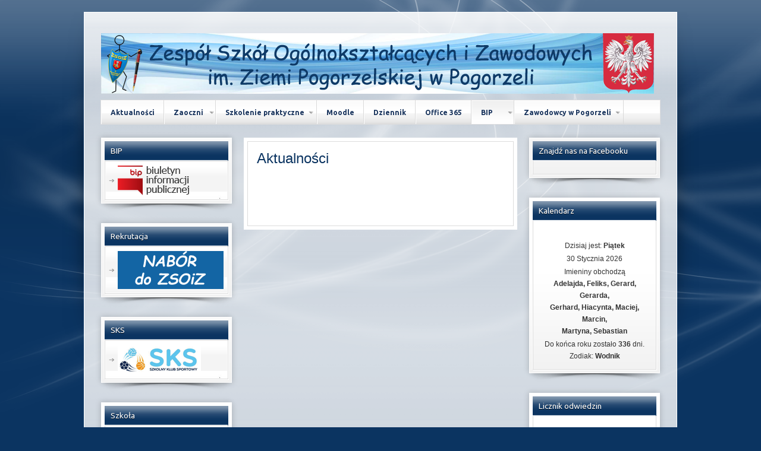

--- FILE ---
content_type: text/html; charset=utf-8
request_url: https://pogorzela.edu.pl/index.php?option=com_content&view=article&id=775&Itemid=470
body_size: 7036
content:
<!DOCTYPE html PUBLIC "-//W3C//DTD XHTML 1.0 Transitional//EN" "http://www.w3.org/TR/xhtml1/DTD/xhtml1-transitional.dtd">
<html xmlns="http://www.w3.org/1999/xhtml" xml:lang="pl-pl" lang="pl-pl" >
    <head>     
          <meta http-equiv="content-type" content="text/html; charset=utf-8" />
  <meta name="author" content="Karolina Antkowiak" />
  <meta name="generator" content="Joomla! - Open Source Content Management" />
  <title>Aktualności</title>
  <link rel="stylesheet" href="/plugins/system/rokbox/assets/styles/rokbox.css" type="text/css" />
  <link rel="stylesheet" href="/libraries/gantry/css/grid-12.css" type="text/css" />
  <link rel="stylesheet" href="/libraries/gantry/css/gantry.css" type="text/css" />
  <link rel="stylesheet" href="/libraries/gantry/css/joomla.css" type="text/css" />
  <link rel="stylesheet" href="/templates/ca_cloudbase2_j25/css/template.css" type="text/css" />
  <link rel="stylesheet" href="/templates/ca_cloudbase2_j25/css/typography.css" type="text/css" />
  <link rel="stylesheet" href="/templates/ca_cloudbase2_j25/css/fusionmenu.css" type="text/css" />
  <link rel="stylesheet" href="/media/mod_vvisit_counter/digit_counter/plain-blue.css" type="text/css" />
  <link rel="stylesheet" href="/media/mod_vvisit_counter/stats/default.css" type="text/css" />
  <style type="text/css">
body {background: url(/templates/ca_cloudbase2_j25/images/patterns/pattern_2.png) left top repeat-x #0b3461;}body a, body a:hover {color:#0f6385;}.module-title h2.title{background-color:#0b3461;}.module-title h2.title{ color:#ffffff;}#rt-top h2.title, #rt-content-top h2.title, #rt-content-bottom h2.title, #rt-bottom h2.title{ color:#0b3361;}#rt-footer, #rt-footer a, #rt-footer h2.title, #rt-copyright, #rt-copyright a {color:#ffffff;}#rt-footer .menu li {border-bottom: 1px solid #ffffff;}.component-content h1, .component-content h2, .component-content h3, .component-content h4, .component-content h5, .component-content h6, .component-content h1 a, .component-content h2 a, .component-content h3 a, .component-content h4 a, .component-content h5 a, .component-content h6 a {color:#0b3461;}.button{background-color:#0b3461;}#rt-menu ul.menu li.active > a, #rt-menu ul.menu li.active a:hover, #rt-menu ul.menu li a:hover, .menutop li.root.active > .item, .menutop li.active > span.item, .menutop li.root.active > .item:hover, .menu-type-splitmenu .menutop li.active .item, .menutop ul li > a.item:hover, .menutop ul li.f-menuparent-itemfocus > a.item, .menutop ul li.f-menuparent-itemfocus > span.item,.menutop li.root > .item:hover, .menutop li.active.root.f-mainparent-itemfocus > .item, .menutop li.root.f-mainparent-itemfocus > .item, .menu-type-splitmenu .menutop li:hover > .item, .menutop .fusion-js-subs ul li.active > a, .menutop li.root > .item, .menu-type-splitmenu .menutop li .item{color:#18335c;}.menutop ul li > .item:hover span, .menutop ul li.f-menuparent-itemfocus > a.item span, .menutop li.active > span.item, .menutop ul li.f-menuparent-itemfocus > span.item, .menutop .fusion-js-subs ul li.active > a span {color:#000;}.menutop ul li > a.item:hover, .menutop ul li.f-menuparent-itemfocus > a.item, .menutop li.active > span.item, .menutop ul li.f-menuparent-itemfocus > span.item, .menutop .fusion-js-subs ul li.active > a {background-color:#0e96cf;}body #rt-logo {width:930px;height:102px;}
  </style>
  <script src="/media/system/js/mootools-core.js" type="text/javascript"></script>
  <script src="/media/system/js/core.js" type="text/javascript"></script>
  <script src="/media/system/js/mootools-more.js" type="text/javascript"></script>
  <script src="https://pogorzela.edu.pl//components/com_dpcalendar/libraries/jquery/jquery.min.js" type="text/javascript"></script>
  <script src="/media/system/js/caption.js" type="text/javascript"></script>
  <script src="/plugins/system/rokbox/assets/js/rokbox.js" type="text/javascript"></script>
  <script src="/templates/ca_cloudbase2_j25/js/gantry-totop.js" type="text/javascript"></script>
  <script src="/libraries/gantry/js/gantry-smartload.js" type="text/javascript"></script>
  <script src="/libraries/gantry/js/gantry-buildspans.js" type="text/javascript"></script>
  <script src="/libraries/gantry/js/browser-engines.js" type="text/javascript"></script>
  <script src="/modules/mod_roknavmenu/themes/fusion/js/fusion.js" type="text/javascript"></script>
  <script src="//connect.facebook.net/pl_PL/all.js#xfbml=1&appId=354400064582736" type="text/javascript"></script>
  <script type="text/javascript">
jQuery.noConflict();window.addEvent('load', function() {
				new JCaption('img.caption');
			});if (typeof RokBoxSettings == 'undefined') RokBoxSettings = {pc: '100'};window.addEvent('domready', function() {new GantrySmartLoad({'offset': {'x': 50, 'y': 50}, 'placeholder': '/templates/ca_cloudbase2_j25/images/blank.gif', 'exclusion': ['']}); });
			window.addEvent('domready', function() {
				var modules = ['rt-block'];
				var header = ['h3','h2:not(.itemTitle)','h1'];
				GantryBuildSpans(modules, header);
			});
		            window.addEvent('domready', function() {
                new Fusion('ul.menutop', {
                    pill: 0,
                    effect: 'slide and fade',
                    opacity:  1,
                    hideDelay:  500,
                    centered:  0,
                    tweakInitial: {'x': -10, 'y': -13},
                    tweakSubsequent: {'x':  0, 'y':  0},
                    tweakSizes: {'width': 20, 'height': 20},
                    menuFx: {duration:  300, transition: Fx.Transitions.Circ.easeOut},
                    pillFx: {duration:  400, transition: Fx.Transitions.Back.easeOut}
                });
            });
            
  </script>
        <link  href="//fonts.googleapis.com/css?family=Ubuntu:regular,italic,bold,bolditalic" rel="stylesheet" type="text/css" />       
    </head>
    <body  class="font-family-geneva font-size-is-default menu-type-fusionmenu col12">
      <a name="pageTop" id="pageTop"></a>
      <div id="page-wraper">
        <div id="in-page-wraper">
          <div id="in-page-wraper-2">
                                            <div id="rt-header">
            <div class="rt-container">
              <div class="rt-grid-12 rt-alpha rt-omega">
    			<div class="rt-block">
    	    	<a href="/" id="rt-logo"></a>
    		</div>
	    
</div>
              <div class="clear"></div>
            </div>
          </div>
                              <div id="rt-menu">
            <div class="rt-container">
              <div class="rt-fusionmenu">
<div class="nopill">
<div class="rt-menubar">
    <ul class="menutop level1 " >
                        <li class="item104 root" >
                            <a class="orphan item bullet" href="/index.php?option=com_content&amp;view=category&amp;layout=blog&amp;id=12&amp;Itemid=104"  >
                    <span>
                                        Aktualności                                                            </span>
                </a>
            
                    </li>
                                <li class="item126 parent root" >
                            <a class="daddy item bullet" href="/index.php?option=com_content&amp;view=article&amp;id=2&amp;Itemid=126"  >
                    <span>
                                        Zaoczni                                                            <span class="daddyicon"></span>
                                        </span>
                </a>
            
                                                <div class="fusion-submenu-wrapper level2" style="width:180px;">
                        
                        <ul class="level2" style="width:180px;">
                                                                                                        <li class="item272" >
                            <a class="orphan item bullet" href="/index.php?option=com_content&amp;view=article&amp;id=1316&amp;Itemid=272"  >
                    <span>
                                        Szkoły zaoczne                                                            </span>
                </a>
            
                    </li>
                                                                                                                                                <li class="item128" >
                            <a class="orphan item bullet" href="/index.php?option=com_content&amp;view=article&amp;id=1317&amp;Itemid=128"  >
                    <span>
                                        Centrum Kształcenia Ustawicznego                                                            </span>
                </a>
            
                    </li>
                                                                                                                                                <li class="item348" >
                            <a class="orphan item bullet" href="/index.php?option=com_content&amp;view=article&amp;id=115&amp;Itemid=348"  >
                    <span>
                                        Terminarz zjazdów                                                            </span>
                </a>
            
                    </li>
                                                                                                                                                <li class="item295" >
                            <a class="orphan item bullet" href="/index.php?option=com_content&amp;view=article&amp;id=349&amp;Itemid=295"  >
                    <span>
                                        Podanie                                                            </span>
                </a>
            
                    </li>
                                                                                            </ul>

                                                <div class="drop-bot"></div>
                    </div>
                                    </li>
                                <li class="item477 parent root" >
                            <a class="daddy item bullet" href="/index.php?option=com_content&amp;view=article&amp;id=1629&amp;Itemid=477"  >
                    <span>
                                        Szkolenie praktyczne                                                            <span class="daddyicon"></span>
                                        </span>
                </a>
            
                                                <div class="fusion-submenu-wrapper level2" style="width:180px;">
                        
                        <ul class="level2" style="width:180px;">
                                                                                                        <li class="item478" >
                            <a class="orphan item bullet" href="/index.php?option=com_content&amp;view=article&amp;id=1630&amp;Itemid=478"  >
                    <span>
                                        Zakładowa karta oceny                                                            </span>
                </a>
            
                    </li>
                                                                                                                                                <li class="item479" >
                            <a class="orphan item bullet" href="/index.php?option=com_content&amp;view=article&amp;id=1631&amp;Itemid=479"  >
                    <span>
                                        Terminarz praktyk zawodowych 2023/2024                                                            </span>
                </a>
            
                    </li>
                                                                                            </ul>

                                                <div class="drop-bot"></div>
                    </div>
                                    </li>
                                <li class="item266 root" >
                            <a class="orphan item bullet" href="http://moodle.pogorzela.edu.pl/login/index.php" target="_blank" >
                    <span>
                                        Moodle                                                            </span>
                </a>
            
                    </li>
                                <li class="item267 root" >
                            <a class="orphan item bullet" href="https://synergia.librus.pl/" target="_blank" >
                    <span>
                                        Dziennik                                                            </span>
                </a>
            
                    </li>
                                <li class="item309 root" >
                            <a class="orphan item bullet" href="https://portal.microsoftonline.com" target="_blank" >
                    <span>
                                        Office 365                                                            </span>
                </a>
            
                    </li>
                                <li class="item293 parent active root" >
                            <a class="daddy item bullet" href="/index.php?option=com_content&amp;view=article&amp;id=183&amp;Itemid=293"  >
                    <span>
                                        BIP                                                            <span class="daddyicon"></span>
                                        </span>
                </a>
            
                                                <div class="fusion-submenu-wrapper level2" style="width:180px;">
                        
                        <ul class="level2" style="width:180px;">
                                                                                                        <li class="item458" >
                            <a class="orphan item bullet" href="/index.php?option=com_content&amp;view=article&amp;id=764&amp;Itemid=458"  >
                    <span>
                                        Informacje ogólne                                                            </span>
                </a>
            
                    </li>
                                                                                                                                                <li class="item459" >
                            <a class="orphan item bullet" href="/index.php?option=com_content&amp;view=article&amp;id=765&amp;Itemid=459"  >
                    <span>
                                        Struktura własności                                                            </span>
                </a>
            
                    </li>
                                                                                                                                                <li class="item461" >
                            <a class="orphan item bullet" href="/index.php?option=com_content&amp;view=article&amp;id=766&amp;Itemid=461"  >
                    <span>
                                        Przedmiot działalności i kompetencje                                                            </span>
                </a>
            
                    </li>
                                                                                                                                                <li class="item462" >
                            <a class="orphan item bullet" href="/index.php?option=com_content&amp;view=article&amp;id=767&amp;Itemid=462"  >
                    <span>
                                        Organizacja szkoły                                                            </span>
                </a>
            
                    </li>
                                                                                                                                                <li class="item463" >
                            <a class="orphan item bullet" href="/index.php?option=com_content&amp;view=article&amp;id=768&amp;Itemid=463"  >
                    <span>
                                        Organy szkoły                                                            </span>
                </a>
            
                    </li>
                                                                                                                                                <li class="item464" >
                            <a class="orphan item bullet" href="/index.php?option=com_content&amp;view=article&amp;id=769&amp;Itemid=464"  >
                    <span>
                                        Dyrekcja szkoły                                                            </span>
                </a>
            
                    </li>
                                                                                                                                                <li class="item465" >
                            <a class="orphan item bullet" href="/index.php?option=com_content&amp;view=article&amp;id=770&amp;Itemid=465"  >
                    <span>
                                        Dokumenty szkoły                                                            </span>
                </a>
            
                    </li>
                                                                                                                                                <li class="item466" >
                            <a class="orphan item bullet" href="/index.php?option=com_content&amp;view=article&amp;id=771&amp;Itemid=466"  >
                    <span>
                                        Ogłoszenia                                                            </span>
                </a>
            
                    </li>
                                                                                                                                                <li class="item467" >
                            <a class="orphan item bullet" href="/index.php?option=com_content&amp;view=article&amp;id=772&amp;Itemid=467"  >
                    <span>
                                        Przetargi                                                            </span>
                </a>
            
                    </li>
                                                                                                                                                <li class="item468" >
                            <a class="orphan item bullet" href="/index.php?option=com_content&amp;view=article&amp;id=773&amp;Itemid=468"  >
                    <span>
                                        Oferty pracy                                                            </span>
                </a>
            
                    </li>
                                                                                                                                                <li class="item469" >
                            <a class="orphan item bullet" href="/index.php?option=com_content&amp;view=article&amp;id=774&amp;Itemid=469"  >
                    <span>
                                        Majątek - sprawozdania                                                            </span>
                </a>
            
                    </li>
                                                                                                                                                <li class="item481" >
                            <a class="orphan item bullet" href="/index.php?option=com_content&amp;view=article&amp;id=1641&amp;Itemid=481"  >
                    <span>
                                        Kontrola zarządcza                                                            </span>
                </a>
            
                    </li>
                                                                                                                                                <li class="item470 active" >
                            <a class="orphan item bullet" href="/index.php?option=com_content&amp;view=article&amp;id=775&amp;Itemid=470"  >
                    <span>
                                        Aktualności                                                            </span>
                </a>
            
                    </li>
                                                                                                                                                <li class="item471" >
                            <a class="orphan item bullet" href="/index.php?option=com_content&amp;view=article&amp;id=1409&amp;Itemid=471"  >
                    <span>
                                        Koordynator do spraw dostępności                                                            </span>
                </a>
            
                    </li>
                                                                                                                                                <li class="item472" >
                            <a class="orphan item bullet" href="/index.php?option=com_content&amp;view=article&amp;id=776&amp;Itemid=472"  >
                    <span>
                                        Inne informacje                                                            </span>
                </a>
            
                    </li>
                                                                                                                                                <li class="item473" >
                            <a class="orphan item bullet" href="/index.php?option=com_content&amp;view=article&amp;id=777&amp;Itemid=473"  >
                    <span>
                                        Rejestr stron usuniętych                                                            </span>
                </a>
            
                    </li>
                                                                                                                                                <li class="item474" >
                            <a class="orphan item bullet" href="/index.php?option=com_content&amp;view=article&amp;id=778&amp;Itemid=474"  >
                    <span>
                                        Instrukcja korzystania z BIP                                                            </span>
                </a>
            
                    </li>
                                                                                                                                                <li class="item475" >
                            <a class="orphan item bullet" href="/index.php?option=com_content&amp;view=article&amp;id=779&amp;Itemid=475"  >
                    <span>
                                        Redakcja BIP                                                            </span>
                </a>
            
                    </li>
                                                                                                                                                <li class="item476" >
                            <a class="orphan item bullet" href="/index.php?option=com_content&amp;view=article&amp;id=1431&amp;Itemid=476"  >
                    <span>
                                        Raporty dostępności                                                            </span>
                </a>
            
                    </li>
                                                                                            </ul>

                                                <div class="drop-bot"></div>
                    </div>
                                    </li>
                                <li class="item360 parent root" >
                            <a class="daddy item bullet" href="/index.php?option=com_content&amp;view=article&amp;id=1251&amp;Itemid=360"  >
                    <span>
                                        Zawodowcy w Pogorzeli                                                            <span class="daddyicon"></span>
                                        </span>
                </a>
            
                                                <div class="fusion-submenu-wrapper level2" style="width:180px;">
                        
                        <ul class="level2" style="width:180px;">
                                                                                                        <li class="item366" >
                            <a class="orphan item bullet" href="/index.php?option=com_content&amp;view=article&amp;id=1258&amp;Itemid=366"  >
                    <span>
                                        Opis projektu                                                            </span>
                </a>
            
                    </li>
                                                                                                                                                <li class="item367 parent" >
                            <a class="daddy item bullet" href="/index.php?option=com_content&amp;view=article&amp;id=1257&amp;Itemid=367"  >
                    <span>
                                        Harmonogram                                                            </span>
                </a>
            
                                                <div class="fusion-submenu-wrapper level3" style="width:180px;">
                        
                        <ul class="level3" style="width:180px;">
                                                                                                        <li class="item436" >
                            <a class="orphan item bullet" href="/index.php?option=com_content&amp;view=article&amp;id=1448&amp;Itemid=436"  >
                    <span>
                                        Język angielski I                                                            </span>
                </a>
            
                    </li>
                                                                                                                                                <li class="item437" >
                            <a class="orphan item bullet" href="/index.php?option=com_content&amp;view=article&amp;id=1449&amp;Itemid=437"  >
                    <span>
                                        Język angielski II                                                            </span>
                </a>
            
                    </li>
                                                                                                                                                <li class="item438" >
                            <a class="orphan item bullet" href="/index.php?option=com_content&amp;view=article&amp;id=1446&amp;Itemid=438"  >
                    <span>
                                        Język polski                                                            </span>
                </a>
            
                    </li>
                                                                                                                                                <li class="item439" >
                            <a class="orphan item bullet" href="/index.php?option=com_content&amp;view=article&amp;id=1447&amp;Itemid=439"  >
                    <span>
                                        Matematyka                                                            </span>
                </a>
            
                    </li>
                                                                                                                                                <li class="item440" >
                            <a class="orphan item bullet" href="/index.php?option=com_content&amp;view=article&amp;id=1441&amp;Itemid=440"  >
                    <span>
                                        Programowanie 3D                                                            </span>
                </a>
            
                    </li>
                                                                                                                                                <li class="item441" >
                            <a class="orphan item bullet" href="/index.php?option=com_content&amp;view=article&amp;id=1450&amp;Itemid=441"  >
                    <span>
                                        Programowanie AI I                                                            </span>
                </a>
            
                    </li>
                                                                                                                                                <li class="item442" >
                            <a class="orphan item bullet" href="/index.php?option=com_content&amp;view=article&amp;id=1451&amp;Itemid=442"  >
                    <span>
                                        Programowanie AI II                                                            </span>
                </a>
            
                    </li>
                                                                                                                                                <li class="item443" >
                            <a class="orphan item bullet" href="/index.php?option=com_content&amp;view=article&amp;id=1375&amp;Itemid=443"  >
                    <span>
                                        Szkolenie CCNA                                                            </span>
                </a>
            
                    </li>
                                                                                                                                                <li class="item444" >
                            <a class="orphan item bullet" href="/index.php?option=com_content&amp;view=article&amp;id=1304&amp;Itemid=444"  >
                    <span>
                                        Szkolenie RR                                                            </span>
                </a>
            
                    </li>
                                                                                                                                                <li class="item445" >
                            <a class="orphan item bullet" href="/index.php?option=com_content&amp;view=article&amp;id=1444&amp;Itemid=445"  >
                    <span>
                                        Kurs drony                                                            </span>
                </a>
            
                    </li>
                                                                                                                                                <li class="item446" >
                            <a class="orphan item bullet" href="/index.php?option=com_content&amp;view=article&amp;id=1445&amp;Itemid=446"  >
                    <span>
                                        Kurs operator koparki                                                            </span>
                </a>
            
                    </li>
                                                                                                                                                <li class="item447" >
                            <a class="orphan item bullet" href="/index.php?option=com_content&amp;view=article&amp;id=1443&amp;Itemid=447"  >
                    <span>
                                        Kurs spawaczy                                                            </span>
                </a>
            
                    </li>
                                                                                                                                                <li class="item448" >
                            <a class="orphan item bullet" href="/index.php?option=com_content&amp;view=article&amp;id=1442&amp;Itemid=448"  >
                    <span>
                                        Kurs wózków widłowych                                                            </span>
                </a>
            
                    </li>
                                                                                                                                                <li class="item449" >
                            <a class="orphan item bullet" href="/index.php?option=com_content&amp;view=article&amp;id=1367&amp;Itemid=449"  >
                    <span>
                                        Obsługa kasy fiskalnej                                                            </span>
                </a>
            
                    </li>
                                                                                                                                                <li class="item450" >
                            <a class="orphan item bullet" href="/index.php?option=com_content&amp;view=article&amp;id=1452&amp;Itemid=450"  >
                    <span>
                                        Doradztwo AD                                                            </span>
                </a>
            
                    </li>
                                                                                                                                                <li class="item451" >
                            <a class="orphan item bullet" href="/index.php?option=com_content&amp;view=article&amp;id=1453&amp;Itemid=451"  >
                    <span>
                                        Doradztwo BR                                                            </span>
                </a>
            
                    </li>
                                                                                                                                                <li class="item452" >
                            <a class="orphan item bullet" href="/index.php?option=com_content&amp;view=article&amp;id=1454&amp;Itemid=452"  >
                    <span>
                                        Doradztwo gr. I                                                            </span>
                </a>
            
                    </li>
                                                                                                                                                <li class="item453" >
                            <a class="orphan item bullet" href="/index.php?option=com_content&amp;view=article&amp;id=1455&amp;Itemid=453"  >
                    <span>
                                        Doradztwo gr. II                                                            </span>
                </a>
            
                    </li>
                                                                                                                                                <li class="item454" >
                            <a class="orphan item bullet" href="/index.php?option=com_content&amp;view=article&amp;id=1456&amp;Itemid=454"  >
                    <span>
                                        Doradztwo gr. III                                                            </span>
                </a>
            
                    </li>
                                                                                                                                                <li class="item455" >
                            <a class="orphan item bullet" href="/index.php?option=com_content&amp;view=article&amp;id=1457&amp;Itemid=455"  >
                    <span>
                                        Doradztwo gr. IV                                                            </span>
                </a>
            
                    </li>
                                                                                            </ul>

                                                <div class="drop-bot"></div>
                    </div>
                                    </li>
                                                                                                                                                <li class="item361 parent" >
                            <a class="daddy item bullet" href="/index.php?option=com_content&amp;view=article&amp;id=1252&amp;Itemid=361"  >
                    <span>
                                        Zadanie 1                                                            </span>
                </a>
            
                                                <div class="fusion-submenu-wrapper level3" style="width:180px;">
                        
                        <ul class="level3" style="width:180px;">
                                                                                                        <li class="item368" >
                            <a class="orphan item bullet" href="/index.php?option=com_content&amp;view=article&amp;id=1259&amp;Itemid=368"  >
                    <span>
                                        Kurs z pilotażu dronów                                                            </span>
                </a>
            
                    </li>
                                                                                                                                                <li class="item383" >
                            <a class="orphan item bullet" href="/index.php?option=com_content&amp;view=article&amp;id=1306&amp;Itemid=383"  >
                    <span>
                                        Programowanie aplikacji internetowych                                                            </span>
                </a>
            
                    </li>
                                                                                                                                                <li class="item456" >
                            <a class="orphan item bullet" href="/index.php?option=com_content&amp;view=article&amp;id=1461&amp;Itemid=456"  >
                    <span>
                                        Kurs wózków widłowych                                                            </span>
                </a>
            
                    </li>
                                                                                            </ul>

                                                <div class="drop-bot"></div>
                    </div>
                                    </li>
                                                                                                                                                <li class="item362" >
                            <a class="orphan item bullet" href="/index.php?option=com_content&amp;view=article&amp;id=1253&amp;Itemid=362"  >
                    <span>
                                        Zadanie 2                                                            </span>
                </a>
            
                    </li>
                                                                                                                                                <li class="item363 parent" >
                            <a class="daddy item bullet" href="/index.php?option=com_content&amp;view=article&amp;id=1254&amp;Itemid=363"  >
                    <span>
                                        Zadanie 3                                                            </span>
                </a>
            
                                                <div class="fusion-submenu-wrapper level3" style="width:180px;">
                        
                        <ul class="level3" style="width:180px;">
                                                                                                        <li class="item384" >
                            <a class="orphan item bullet" href="/index.php?option=com_content&amp;view=article&amp;id=1307&amp;Itemid=384"  >
                    <span>
                                        Doradztwo edukacyjno-zawodowe                                                            </span>
                </a>
            
                    </li>
                                                                                            </ul>

                                                <div class="drop-bot"></div>
                    </div>
                                    </li>
                                                                                                                                                <li class="item364" >
                            <a class="orphan item bullet" href="/index.php?option=com_content&amp;view=article&amp;id=1255&amp;Itemid=364"  >
                    <span>
                                        Zadanie 4                                                            </span>
                </a>
            
                    </li>
                                                                                                                                                <li class="item365" >
                            <a class="orphan item bullet" href="/index.php?option=com_content&amp;view=article&amp;id=1256&amp;Itemid=365"  >
                    <span>
                                        Zadanie 5                                                            </span>
                </a>
            
                    </li>
                                                                                            </ul>

                                                <div class="drop-bot"></div>
                    </div>
                                    </li>
                    </ul>
</div>
</div>
</div>
              <div class="clear"></div>
            </div>
          </div>
                              <div id="rt-showcase">
            <div class="rt-container">
              <div class="rt-grid-12 rt-alpha rt-omega">
    
</div>
              <div class="clear"></div>
            </div>
          </div>
                                                                                  
<div id="rt-main" class="sa3-mb6-sb3">
                <div class="rt-container">
                    <div class="rt-grid-6 rt-push-3">
                                                <div id="rt-content-top">
                                                    </div>
                                                						<div class="rt-block">
	                        <div id="rt-mainbody">
								<div class="component-content">
	                            	<div class="rt-article"><div class="rt-article-bg">
	<div class="item-page">
						<h2 class="title">
						<a href="/index.php?option=com_content&amp;view=article&amp;id=775:bip-aktualnosci&amp;catid=14:bip&amp;Itemid=470">
				Aktualności</a>
					</h2>
		
		
		
		
		
															
				
				
						
					<p>   </p> 
				</div>
</div>
</div>
								</div>
	                        </div>
						</div>
                                                                    </div>
                                <div class="rt-grid-3 rt-pull-6">
                <div id="rt-sidebar-a">
                                    <div class="module-outline-1">
        	<div class="module-outline-2">
            	<div class="rt-block">
            	    					<div class="module-title">
            	    	<h2 class="title">BIP</h2>
					</div>
            	                	    <div class="module-content">
            	    	<div class="in-module-content">
            	    		
<ul class="menu">
<li id="item-352"><a href="/index.php?option=com_content&amp;view=article&amp;id=183&amp;Itemid=352" ><span><img src="images/sampledata/fruitshop/bip3.png" alt="BIP" /></span></a></li></ul>            	    	</div>
            	    </div>
            	</div>
            </div>
        </div>
        	                <div class="module-outline-1">
        	<div class="module-outline-2">
            	<div class="rt-block">
            	    					<div class="module-title">
            	    	<h2 class="title">Rekrutacja</h2>
					</div>
            	                	    <div class="module-content">
            	    	<div class="in-module-content">
            	    		
<ul class="menu">
<li id="item-386"><a href="/index.php?option=com_content&amp;view=article&amp;id=1311&amp;Itemid=386" ><span><img src="images/3rek.png" alt="Rekrutacja" /></span></a></li></ul>            	    	</div>
            	    </div>
            	</div>
            </div>
        </div>
        	                <div class="module-outline-1">
        	<div class="module-outline-2">
            	<div class="rt-block">
            	    					<div class="module-title">
            	    	<h2 class="title">SKS</h2>
					</div>
            	                	    <div class="module-content">
            	    	<div class="in-module-content">
            	    		
<ul class="menu">
<li id="item-433"><a href="/index.php?option=com_content&amp;view=article&amp;id=1412&amp;Itemid=433" ><span><img src="images/sks1.png" alt="SKS" /></span></a></li></ul>            	    	</div>
            	    </div>
            	</div>
            </div>
        </div>
        	                <div class="module-outline-1">
        	<div class="module-outline-2">
            	<div class="rt-block">
            	    					<div class="module-title">
            	    	<h2 class="title">Szkoła</h2>
					</div>
            	                	    <div class="module-content">
            	    	<div class="in-module-content">
            	    		
<ul class="menu">
<li id="item-321"><a href="/index.php?option=com_content&amp;view=article&amp;id=8&amp;Itemid=321" ><span>Kadra</span></a></li><li id="item-322"><a href="/index.php?option=com_content&amp;view=article&amp;id=10&amp;Itemid=322" ><span>Samorząd uczniowski</span></a></li><li id="item-323"><a href="/index.php?option=com_content&amp;view=article&amp;id=11&amp;Itemid=323" ><span>Rada rodziców</span></a></li><li id="item-324"><a href="/index.php?option=com_content&amp;view=article&amp;id=26&amp;Itemid=324" ><span>Jednostki szkolne</span></a></li><li id="item-325"><a href="/index.php?option=com_content&amp;view=article&amp;id=27&amp;Itemid=325" ><span>Godziny dzwonków</span></a></li><li id="item-326"><a href="/index.php?option=com_content&amp;view=article&amp;id=13&amp;Itemid=326" ><span>Historia szkoły</span></a></li><li id="item-327"><a href="/index.php?option=com_content&amp;view=article&amp;id=12&amp;Itemid=327" ><span>Patron szkoły</span></a></li><li id="item-328"><a href="/index.php?option=com_content&amp;view=article&amp;id=14&amp;Itemid=328" ><span>Sztandar i logo</span></a></li><li id="item-329"><a href="/index.php?option=com_content&amp;view=article&amp;id=145&amp;Itemid=329" ><span>Pierwsza pomoc</span></a></li><li id="item-349"><a href="/index.php?option=com_content&amp;view=article&amp;id=543&amp;Itemid=349" ><span>Podziękowania</span></a></li><li id="item-268"><a href="/index.php?option=com_content&amp;view=article&amp;id=104&amp;Itemid=268" ><span>Podręczniki</span></a></li><li id="item-106"><a href="/index.php?option=com_content&amp;view=article&amp;id=3&amp;Itemid=106" ><span>Kontakt</span></a></li><li id="item-356"><a href="/index.php?option=com_content&amp;view=article&amp;id=1041&amp;Itemid=356" ><span>RODO !!!</span></a></li></ul>            	    	</div>
            	    </div>
            	</div>
            </div>
        </div>
        	                <div class="module-outline-1">
        	<div class="module-outline-2">
            	<div class="rt-block">
            	    					<div class="module-title">
            	    	<h2 class="title">Dokumenty szkoły</h2>
					</div>
            	                	    <div class="module-content">
            	    	<div class="in-module-content">
            	    		
<ul class="menu">
<li id="item-330"><a href="/index.php?option=com_content&amp;view=article&amp;id=48&amp;Itemid=330" ><span>Statut</span></a></li><li id="item-332"><a href="/index.php?option=com_content&amp;view=article&amp;id=50&amp;Itemid=332" ><span>Program wychowawczo - profilaktyczny</span></a></li><li id="item-333"><a href="/index.php?option=com_content&amp;view=article&amp;id=52&amp;Itemid=333" ><span>Plan pracy szkoły</span></a></li></ul>            	    	</div>
            	    </div>
            	</div>
            </div>
        </div>
        	                <div class="module-outline-1">
        	<div class="module-outline-2">
            	<div class="rt-block">
            	    					<div class="module-title">
            	    	<h2 class="title">Zajęcia pozalekcyjne i projekty (aktualne)</h2>
					</div>
            	                	    <div class="module-content">
            	    	<div class="in-module-content">
            	    		
<ul class="menu">
<li id="item-338"><a href="/index.php?option=com_content&amp;view=article&amp;id=30&amp;Itemid=338" ><span>Uczniowski Klub Sportowy Olimpijczyk</span></a></li><li id="item-339"><a href="/index.php?option=com_content&amp;view=article&amp;id=116&amp;Itemid=339" ><span>Spotkania z kryminalistyką</span></a></li><li id="item-357"><a href="/index.php?option=com_content&amp;view=article&amp;id=1179&amp;Itemid=357" ><span>Wolontariat</span></a></li><li id="item-358"><a href="/index.php?option=com_content&amp;view=article&amp;id=1180&amp;Itemid=358" ><span>Czas zawodowców BIS - zawodowa Wielkopolska</span></a></li><li id="item-359"><a href="/index.php?option=com_content&amp;view=article&amp;id=1181&amp;Itemid=359" ><span>Cyfrowa Wielkopolska 2020</span></a></li><li id="item-427"><a href="/index.php?option=com_content&amp;view=article&amp;id=1393&amp;Itemid=427" ><span>Centrum Mistrzostwa Informatycznego</span></a></li><li id="item-428"><a href="/index.php?option=com_content&amp;view=article&amp;id=1394&amp;Itemid=428" ><span>INTEL AI FOR YOUTH</span></a></li><li id="item-429"><a href="/index.php?option=com_content&amp;view=article&amp;id=1258&amp;Itemid=429" ><span>Zawodowcy w Pogorzeli</span></a></li></ul>            	    	</div>
            	    </div>
            	</div>
            </div>
        </div>
        	                <div class="module-outline-1">
        	<div class="module-outline-2">
            	<div class="rt-block">
            	    					<div class="module-title">
            	    	<h2 class="title">Zajęcia pozalekcyjne i projekty (zakończone)</h2>
					</div>
            	                	    <div class="module-content">
            	    	<div class="in-module-content">
            	    		
<ul class="menu">
<li id="item-340"><a href="/index.php?option=com_content&amp;view=article&amp;id=94&amp;Itemid=340" ><span>I Ty możesz zostać inżynierem</span></a></li><li id="item-341"><a href="/index.php?option=com_content&amp;view=article&amp;id=93&amp;Itemid=341" ><span>Szkoła nowych technologii</span></a></li><li id="item-353"><a href="/index.php?option=com_content&amp;view=article&amp;id=593&amp;Itemid=353" ><span>Ogólnopolska Akademia Programowania</span></a></li><li id="item-355"><a href="/index.php?option=com_content&amp;view=article&amp;id=797&amp;Itemid=355" ><span>Twoje dane - Twoja sprawa</span></a></li><li id="item-354"><a href="/index.php?option=com_content&amp;view=article&amp;id=796&amp;Itemid=354" ><span>Programuj u siebie</span></a></li><li id="item-344"><a href="/index.php?option=com_content&amp;view=article&amp;id=90&amp;Itemid=344" ><span>As kompetencji</span></a></li><li id="item-343"><a href="/index.php?option=com_content&amp;view=article&amp;id=91&amp;Itemid=343" ><span>Młodzi specjaliści</span></a></li><li id="item-342"><a href="/index.php?option=com_content&amp;view=article&amp;id=92&amp;Itemid=342" ><span>Eurofachowiec</span></a></li><li id="item-335"><a href="/index.php?option=com_content&amp;view=article&amp;id=29&amp;Itemid=335" ><span>Młodzieżowe Towarzystwo Przyjaciół Chemii</span></a></li><li id="item-336"><a href="/index.php?option=com_content&amp;view=article&amp;id=28&amp;Itemid=336" ><span>Młodzieżowe Towarzystwo Regionalne</span></a></li><li id="item-337"><a href="/index.php?option=com_content&amp;view=article&amp;id=31&amp;Itemid=337" ><span>Klub Europejski</span></a></li><li id="item-430"><a href="/index.php?option=com_content&amp;view=article&amp;id=1395&amp;Itemid=430" ><span>AI Schools &amp; Academy</span></a></li></ul>            	    	</div>
            	    </div>
            	</div>
            </div>
        </div>
        	
                </div>
            </div>

            <div class="rt-grid-3 ">
                <div id="rt-sidebar-b">
                                    <div class="module-outline-1">
        	<div class="module-outline-2">
            	<div class="rt-block">
            	    					<div class="module-title">
            	    	<h2 class="title">Znajdź nas na Facebooku</h2>
					</div>
            	                	    <div class="module-content">
            	    	<div class="in-module-content">
            	    		<div id="fb-root"></div><div class="fb-like-box" data-href="https://www.facebook.com/pogorzela.zsoiz" data-width="220" data-height="350" data-show-faces="true" colorscheme="light" data-stream="false" data-show-border="false" data-header="false"></div>            	    	</div>
            	    </div>
            	</div>
            </div>
        </div>
        	                <div class="module-outline-1">
        	<div class="module-outline-2">
            	<div class="rt-block">
            	    					<div class="module-title">
            	    	<h2 class="title">Kalendarz</h2>
					</div>
            	                	    <div class="module-content">
            	    	<div class="in-module-content">
            	    		<table width='98%' border='0' cellspacing='0' cellpadding='1' align='center' class='moduletable'><tr><td align='center' class='newsflash'>Dzisiaj jest:&nbsp;<b>Piątek</b></td></tr><tr><td align='center' class='newsflash'>30 Stycznia&nbsp;2026</td></tr><tr><td align='center' class='newsflash'>Imieniny obchodzą<br /><b>Adelajda, Feliks, Gerard, Gerarda,<br/>Gerhard, Hiacynta, Maciej, Marcin,<br/>Martyna, Sebastian</b><br /></td></tr><tr><td align='center' class='newsflash'>Do końca roku zostało&nbsp;<b>336</b>&nbsp;dni.<br />Zodiak: <b>Wodnik</b></td></tr><b onload="zegar()"></b><br /></td></tr></table>            	    	</div>
            	    </div>
            	</div>
            </div>
        </div>
        	                <div class="module-outline-1">
        	<div class="module-outline-2">
            	<div class="rt-block">
            	    					<div class="module-title">
            	    	<h2 class="title">Licznik odwiedzin</h2>
					</div>
            	                	    <div class="module-content">
            	    	<div class="in-module-content">
            	    		<!-- Vinaora Visitors Counter >> http://vinaora.com/ -->
<style type="text/css">
	.vfleft{float:left;}.vfright{float:right;}.vfclear{clear:both;}.valeft{text-align:left;}.varight{text-align:right;}.vacenter{text-align:center;}
	#vvisit_counter112 .vstats_counter{margin-top: 5px;}
	#vvisit_counter112 .vrow{height:24px;}
	#vvisit_counter112 .vstats_icon{margin-right:5px;}
	#vvisit_counter112{padding:5px;}</style>
<div id="vvisit_counter112" class="vvisit_counter vacenter">
	<div class="vdigit_counter"><span class="vdigit-0" title="Vinaora Visitors Counter">0</span><span class="vdigit-2" title="Vinaora Visitors Counter">2</span><span class="vdigit-6" title="Vinaora Visitors Counter">6</span><span class="vdigit-7" title="Vinaora Visitors Counter">7</span><span class="vdigit-1" title="Vinaora Visitors Counter">1</span><span class="vdigit-8" title="Vinaora Visitors Counter">8</span><span class="vdigit-9" title="Vinaora Visitors Counter">9</span><span class="vdigit-3" title="Vinaora Visitors Counter">3</span><span class="vdigit-7" title="Vinaora Visitors Counter">7</span></div>
	<div class="vstats_counter">
		<div class="vstats_icon vfleft varight">
			<div class="vrow vstats-vtoday" title="2026-01-30"></div><div class="vfclear"></div><div class="vrow vstats-vyesterday" title="2026-01-29"></div><div class="vfclear"></div><div class="vrow vstats-vxweek" title="2026-01-26"></div><div class="vfclear"></div><div class="vrow vstats-vlweek" title="2026-01-19"></div><div class="vfclear"></div><div class="vrow vstats-vxmonth" title="2026-01-01"></div><div class="vfclear"></div><div class="vrow vstats-vlmonth" title="2025-12-01"></div><div class="vfclear"></div><div class="vrow vstats-vall" title=""></div><div class="vfclear"></div>		</div>
		<div class="vstats_title vfleft valeft">
			<div class="vrow" title="">Dzisiaj</div><div class="vfclear"></div><div class="vrow" title="">Wczoraj</div><div class="vfclear"></div><div class="vrow" title="">W tym tyg.</div><div class="vfclear"></div><div class="vrow" title="">Do poprz. tyg.</div><div class="vfclear"></div><div class="vrow" title="">W tym mies.</div><div class="vfclear"></div><div class="vrow" title="">W poprz. mies.</div><div class="vfclear"></div><div class="vrow" title="">Razem</div><div class="vfclear"></div>		</div>
		<div class="vstats_number varight">
			<div class="vrow" title="">3523</div><div class="vrow" title="">6415</div><div class="vrow" title="">25991</div><div class="vrow" title="">26652447</div><div class="vrow" title="">221996</div><div class="vrow" title="">212695</div><div class="vrow" title="">26718937</div>		</div>
		<div class="vfclear"></div>
	</div>
	<hr style="margin-bottom: 5px;"/>
	<div style="margin-bottom: 5px;">Twoje IP: 18.118.252.84</div>
	<div>Czas: 2026-01-30 22:21:26</div>
<div style="margin-top:5px;"><a href="http://vinaora.com/" title="Vinaora Visitors Counter" target="_blank">Visitors Counter</a></div></div>
<!-- Vinaora Visitors Counter >> http://vinaora.com/ -->            	    	</div>
            	    </div>
            	</div>
            </div>
        </div>
        	
                </div>
            </div>

                    <div class="clear"></div>
                </div>
            </div>
                                      </div>
      </div>
    </div>
                
        <div id="totop">
      <div class="rt-grid-12 rt-alpha rt-omega">
    		<div class="clear"></div>
		<div class="rt-block">
			<a href="#pageTop" id="gototop" class="no-click no-print">Przewiń do góry</a>
		</div>
		
		
</div>
    </div>
        
      </body>
</html>


--- FILE ---
content_type: text/css
request_url: https://pogorzela.edu.pl/libraries/gantry/css/joomla.css
body_size: 4165
content:
/**
 * @version   4.1.26 October 9, 2014
 * @author    RocketTheme http://www.rockettheme.com
 * @copyright Copyright (C) 2007 - 2014 RocketTheme, LLC
 * @license   http://www.gnu.org/licenses/gpl-2.0.html GNU/GPLv2 only
 */

/* Headings */
h1, h2 {letter-spacing: -2px;line-height: 1em;}
.module-title h2, h3, h4, h5 {letter-spacing: -1px;line-height: 1em;}
.componentheading {font-weight: bold;display: block;margin-bottom: 15px;}
.contentheading {font-size: 140%;font-weight: bold;margin-bottom: 15px;display: block;}

/* Section Tables */
.sectiontableheader {font-weight: bold;padding: 3px;line-height: 25px;text-align: left;}
.sectiontablefooter {padding-bottom: 8px;}
tr.sectiontableentry0 td, tr.sectiontableentry1 td, tr.sectiontableentry2 td, td.sectiontableentry0, td.sectiontableentry1, td.sectiontableentry2 {text-align: left;padding: 6px 5px;vertical-align: middle;}
tr.sectiontableentry0 td, td.sectiontableentry0, tr.sectiontableentry1 td, td.sectiontableentry1, tr.sectiontableentry2 td, td.sectiontableentry2 {height: 30px;}
.contentpane, .contentpaneopen {width: 100%;}

/* Column Layout */
.component-content .cols-1 {display: block;float: none !important;margin: 0 !important;} 
.component-content .cols-2 .column-1, .component-content .cols-2 .column-2 {width: 50%;float: left;}
.component-content .cols-3 .column-1, .component-content .cols-3 .column-2, .component-content .cols-3 .column-3 {float: left;width: 33.3%;padding: 0;margin: 0;}
.component-content .items-row {overflow: hidden;margin-bottom: 10px !important;}
.component-content .cols-4 .column-1, .component-content .cols-4 .column-2, .component-content .cols-4 .column-3, .component-content .cols-4 .column-4 {width: 25%;padding: 0;margin: 0;float: left;}
.component-content .cols-2 .rt-article, .component-content .cols-3 .rt-article, .component-content .cols-4 .rt-article {margin: 0 10px 20px 10px;}
.component-content .cols-2 .column-1 .rt-article, .component-content .cols-3 .column-1 .rt-article, .component-content .cols-4 .column-1 .rt-article {margin-left: 0;}
.component-content .cols-2 .column-2 .rt-article, .component-content .cols-3 .column-3 .rt-article, .component-content .cols-4 .column-4 .rt-article {margin-right: 0;}

/* Category Layout */
.component-content .rt-blog .rt-description {margin: 10px 0 15px 0;padding-bottom: 20px;border-bottom: 1px #c8c8c8 dotted;}
.component-content .rt-article-bg {padding-bottom: 5px;border-bottom: 1px #c8c8c8 dotted;}
.component-content .rt-article-links {margin: 10px 0px 10px 0px;}
.component-content .category-desc {padding: 0 5px;margin: 10px 0 25px;}
.component-content .cat-children .category-desc {margin: 10px 0 25px;}
.component-content ul.subcategories {margin: 20px 20px 20px 10px;}
.component-content .subcategories-link {font-weight: bold}
.component-content ul {list-style-position: outside;list-style-type: square;padding: 0 0 0 15px;margin: 10px 0;}
.component-content ol {padding: 0 0 0 20px;margin: 10px 0;list-style-position: outside;}
.component-content ul li, .component-content ol li {padding: 0;line-height: 1.7em;margin: 0;}
.component-content .category-list {padding: 0 5px;display: block;}
.component-content .categories-list {padding: 0 5px;}
.component-content .categories-list ul {margin: 0 0 0 20px;padding: 0;list-style: none;}
.component-content .categories-list ul li {padding: 5px;}
.component-content .categories-list ul ul {margin-left: 15px;}
.component-content .category-desc {line-height: 1.7em;margin: 10px 0;padding-left: 0;}
.component-content .small {font-size: 0.85em;margin: 0 0 20px;}
.component-content .image-left {float: left;margin: 0 15px 5px 0;}
.component-content .image-right {float: right;margin: 0 0 5px 15px;}
.component-content .archive {padding: 0 5px;}
.component-content .archive form {padding: 0 5px;}
.component-content ul#archive-items {margin: 20px 0;list-style-type: none;padding: 0;}
.component-content ul#archive-items li.row0, .component-content ul#archive-items li.row1 {padding: 10px 0;margin: 10px 0;}

/* Article Layout */
.component-content .title {width: auto;font-size: 260%;line-height: 1.1em;}
.component-content span.edit {margin-left: 10px;float: left;}
.component-content .rt-articleinfo {margin-bottom: 15px;}
.component-content .rt-category, .component-content .rt-date-modified, .component-content .rt-date-published, .component-content .rt-author, .component-content .rt-date-posted, .component-content .rt-hits {display: block;font-size: 95%;}
.component-content .rt-author {font-style: italic;}
.component-content .rt-date-created, .component-content .rt-date-published {font-weight: bold;}
.component-content .rt-description {margin: 10px 0px 10px 0px;overflow: hidden;}
.component-content .rt-description img.left {margin-right: 15px;float: left;}
.component-content .rt-description img.right {margin-left: 15px;float: right;}
.component-content .filter {margin: 10px 0;}
.component-content span.number {color: #969696;font-style: italic;}
.component-content .rt-article-icons {width: 65px;overflow: hidden;float: right;}
.component-content .rt-article-icons ul {margin: 0;padding: 0;list-style: none;}
.component-content .rt-article-icons ul li {margin: 0;padding: 0}
.component-content .rt-article-icons ul li a {display: block;width: 16px;height: 16px;float: right;margin-left: 3px;background-image: url(../images/typography.png);background-repeat: no-repeat;}
.component-content .rt-article-icons ul li img {display: none;}
.component-content .print-icon a {background-position: 0 0;}
.component-content .email-icon a {background-position: -16px 0;}
.component-content .edit-icon a {background-position: -48px 0;margin-left: 0 !important;margin-right: 5px;}
.component-content .rt-article-cat {font-weight: bold;margin-top: 15px;margin-bottom: 0;}

/* Editing */
.component-content .edit #editor-xtd-buttons a:link, .component-content .edit #editor-xtd-buttons a:visited, .component-content .edit #editor-xtd-buttons a:hover {color: #323232;}
.component-content .edit .inputbox, .component-content .edit textarea {border: 1px solid #ddd;}
.component-content .edit legend {font-size: 150%;}
.component-content .edit form#adminForm fieldset {padding: 20px 15px;margin: 10px 0 15px 0;}
.component-content .formelm {margin: 5px 0;}
.component-content .formelm label {width: 9em;display: inline-block;vertical-align: top;}
.component-content form#adminForm .formelm-area {padding: 5px 0;}
.component-content form#adminForm .formelm-area label {vertical-align: top;display: inline-block;width: 7em}
.component-content .formelm-buttons {text-align: right;margin-bottom: 10px}
.component-content .button2-left {float: left;margin-right: 5px;margin-top: 10px;}
.component-content .button2-left a {background: #eee;padding: 4px;margin: 0;line-height: 1.2em;border: solid 1px #ddd;font-weight: bold;text-decoration: none;}

/* User */
#form-login .inputbox, #com-form-login .inputbox, #josForm .inputbox {border: 1px solid #ddd;font-size: 1.2em;padding: 2px;margin: 0;}
#com-form-login fieldset div, #josForm fieldset div {margin-bottom: 10px;}
#form-login ul {margin-top: 10px;}
#form-login p {margin-bottom: 10px;}
#form-login .user-greeting {font-weight: bold;font-size: 120%;margin-bottom: 15px;}
.component-content .user label.label-left, .component-content .user span.label-left {display: block;width: 130px;float: left;font-weight: bold;font-size: 120%;}
.col12 .rt-grid-2 #form-login .inputbox {width: 104px;}
.col12 .rt-grid-3 #form-login .inputbox {width: 184px;}
.col12 .rt-grid-4 #form-login .inputbox {width: 264px;}
.col12 .rt-grid-5 #form-login .inputbox {width: 344px;}
.col12 .rt-grid-6 #form-login .inputbox {width: 424px;}
.col12 .rt-grid-7 #form-login .inputbox {width: 504px;}
.col12 .rt-grid-8 #form-login .inputbox {width: 584px;}
.col12 .rt-grid-9 #form-login .inputbox {width: 664px;}
.col12 .rt-grid-10 #form-login .inputbox {width: 744px;}
.col12 .rt-grid-12 #form-login .inputbox {width: 904px;}
.col16 .rt-grid-2 #form-login .inputbox {width: 64px;}
.col16 .rt-grid-3 #form-login .inputbox {width: 124px;}
.col16 .rt-grid-4 #form-login .inputbox {width: 184px;}
.col16 .rt-grid-5 #form-login .inputbox {width: 244px;}
.col16 .rt-grid-6 #form-login .inputbox {width: 304px;}
.col16 .rt-grid-7 #form-login .inputbox {width: 364px;}
.col16 .rt-grid-8 #form-login .inputbox {width: 424px;}
.col16 .rt-grid-9 #form-login .inputbox {width: 484px;}
.col16 .rt-grid-10 #form-login .inputbox {width: 544px;}
.col16 .rt-grid-11 #form-login .inputbox {width: 604px;}
.col16 .rt-grid-12 #form-login .inputbox {width: 664px;}
.col16 .rt-grid-13 #form-login .inputbox {width: 724px;}
.col16 .rt-grid-14 #form-login .inputbox {width: 784px;}
.col16 .rt-grid-15 #form-login .inputbox {width: 844px;}
#users-profile-core, #users-profile-custom {margin: 10px 0 15px 0;padding: 15px;}
#users-profile-core dt, #users-profile-custom dt {float: left;width: 10em;padding: 3px 0;}
#users-profile-core dd, #users-profile-custom dd {padding: 3px 0;}
#member-profile fieldset, .registration fieldset {margin: 10px 0 15px 0;padding: 15px;}
#users-profile-core legend, .profile-edit legend, .registration legend {font-weight: bold;}
.component-content #member-registration {padding: 0 5px;}
.component-content #member-registration fieldset {border: solid 1px #ddd;}
.component-content form fieldset dt {clear: left;float: left;width: 12em;padding: 3px 0;}
.component-content form fieldset dd {float: left;padding: 3px 0;}

/* Tables */
.component-content table {border-collapse: collapse;}
.component-content table.weblinks, .component-content table.category {font-size: 1em;margin: 10px 10px 20px 0px;width: 99%;}
.component-content table.weblinks td {border-collapse: collapse;}
.component-content table.weblinks td, .component-content table.category td {padding: 7px;}
.component-content table.weblinks th, .component-content table.category th {padding: 7px;text-align: left;}
.component-content td.num {vertical-align: top;text-align: left;}
.component-content td.hits {vertical-align: top;text-align: center;}
.component-content td p {margin: 0;line-height: 1.3em;}
.component-content .filter {margin: 10px 0;}
.component-content .display-limit, .component-content .filter {text-align: right;margin-right: 7px;}
.component-content table.category th a img {padding: 2px 10px;}
.component-content .filter-search {float: left;}
.component-content .filter-search .inputbox {width: 6em;}
.component-content legend.element-invisible {position: absolute;margin-left: -3000px;margin-top: -3000px;height: 0;}
.component-content .cat-items {margin-top: 20px;}

/* Contact */
.component-content .contact {padding: 0 5px;}
.component-content .contact-category {padding: 0 10px;}
.component-content .contact-category  .component-content #adminForm fieldset.filters {border: 0;padding: 0;}
.component-content .contact-image {margin: 10px 0;overflow: hidden;}
.component-content address {font-style: normal;margin: 10px 0;}
.component-content address span {display: block;}
.component-content .contact-address {margin: 20px 0 10px 0;}
.component-content .contact-email div {padding: 2px 0;margin: 0 0 10px 0;}
.component-content .contact-email label {width: 17em;float: left;}
.component-content span.contact-image {margin-bottom: 10px;overflow: hidden;display: block;}
.component-content #contact-textmsg {padding: 2px 0 10px 0;}
.component-content #contact-email-copy {float: left;margin-right: 10px;}
.component-content .contact .button {float: none !important;clear: left;display: block;margin: 20px 0 0 0;}
.component-content dl.tabs {float: left;margin: 50px 0 0 0;z-index: 50;clear: both;}
.component-content dl.tabs dt {float: left;padding: 4px 10px;border-left: 1px solid #ccc;border-right: 1px solid #ccc;border-top: 1px solid #ccc;margin-right: 3px;background: #f0f0f0;color: #666;}
.component-content dl.tabs dt.open {background: #F9F9F9;border-bottom: 1px solid #F9F9F9;z-index: 100;color: #000;}
.component-content div.current {clear: both;border: 1px solid #ccc;padding: 10px 10px;max-width: 500px;}
.component-content div.current dd {padding: 0;margin: 0;}
.component-content dl#content-pane.tabs {margin: 1px 0 0 0;}

/* Weblinks */
.component-content .weblinks fieldset div {overflow: hidden;}
.component-content .weblinks label.label-left {display: block;width: 150px;float: left;}

/* Search */
.component-content .searchintro {font-weight: normal;margin: 20px 0 20px;}
.component-content #searchForm {padding: 0;}
.component-content .form-limit {margin: 20px 0 0;text-align: right;padding: 0 10px 0 20px;}
.component-content .highlight {font-weight: bold;}
.component-content .ordering-box {float: none;}
.component-content .phrases-box {float: none;margin-bottom: 10px;}
.component-content .ordering-box .inputbox {width: auto !important}
.component-content .only, .component-content .phrases {margin: 10px 0 0 0px;padding: 15px 0;line-height: 1.3em;}
.component-content label.ordering {display: block;margin: 10px 0 10px 0;}
.component-content .word {padding: 0;}
.component-content .word input {font-weight: bold;}
.component-content .word label {font-weight: bold;}
.component-content fieldset.only label, .component-content fieldset.phrases label {margin: 0 10px 0 0;}
.component-content .ordering-box label.ordering {margin: 0 10px 5px 0;float: left;}
.component-content form .search label {display: none;}
.component-content dl.search-results dt.result-title {padding: 15px 15px 0px 5px;font-weight: bold;}
.component-content dl.search-results dd {padding: 2px 15px 2px 5px;}
.component-content dl.search-results dd.result-text {padding: 10px 15px 10px 5px;line-height: 1.7em;}
.component-content dl.search-results dd.result-created {padding: 2px 15px 15px 5px;}
.component-content dl.search-results dd.result-category {padding: 10px 15px 5px 5px;}

/* Accessibility */
#rt-accessibility .rt-desc {float: left;padding-right: 5px;}
#rt-accessibility #rt-buttons {float: left;}
#rt-accessibility .button {display: block;width:14px;height:14px;float: left;background: url(../images/typography.png);margin: 2px;}
#rt-accessibility .large .button {background-position: 0 -17px;}
#rt-accessibility .small .button {background-position: -15px -17px;}

/* Other */
.component-content .categorylist input {border: 1px solid #ddd;font-size: 1.2em;padding: 2px;margin: 0;}
.component-content th {padding: 5px;background: #ebebeb;border-bottom: 2px solid #ddd;font-weight : bold;}
.component-content tr.even td {padding: 5px;background: #f0f0f0;border-bottom: 1px solid #ddd;}
.component-content tr.odd td {padding: 5px;background: #fafafa;border-bottom: 1px solid #ddd;}
.rt-breadcrumb-surround {margin: 0;display: block;position:relative;overflow: hidden;height: 20px;padding: 15px 25px;}
#breadcrumbs-gantry {width: 11px;height: 11px;display: block;float: left;margin-top: 4px;margin-right: 8px;background: url(../images/home.png) 0 0 no-repeat;}
.component-content p.error {padding: 10px;}
.component-content .contentpaneopen_edit {float: left;}
.component-content table.contenttoc {padding: 10px;margin: 10px;float: right;}
.component-content table.contenttoc tr td {padding: 1px 0;}
.component-content .pagenavcounter {font-weight: bold;}
ul.latestnews, ul.mostread {padding-left: 10px;margin: 0;}
ul.latestnews li a, ul.mostread li a {padding: 2px 2px 2px 15px;display: block;text-decoration: none;}
#article-index {width: 25%;float: right;padding: 10px;margin: 10px 0px 20px 30px;}
#article-index h3 {margin: 0;font-size: 1em;}
#article-index ul {list-style-type: disc;}
.mod-languages ul li {display: inline;}
.stats-module dl {margin: 10px 0 10px 0;}
.stats-module dt {float: left;margin: 0 10px 0 0;font-weight: bold;}
.stats-module dt, .stats-module dd {padding: 2px 0 2px 0;}
.banneritem {margin: 10px 0;padding: 0;}
.banneritem a {font-weight: bold;}
p.syndicate {float: left;display: block;text-align: left;}
.phrases .inputbox {width: 10em;}
.phrases .inputbox option {padding: 2px;}

/* Newsflash */
.newsflash {margin: 0;}
.newsflash-horiz {overflow: hidden;list-style-type: none;margin: 0 5px;padding: 20px 10px;}
.newsflash-horiz li {float: left;width: 30%;margin: 0 1%;padding: 10px 5px;}
.newsflash-horiz li h4 {font-size: 1.4em;}
.newsflash-horiz li img {display: block;margin-bottom: 10px;}
.newsflash-vert {padding: 0;}

/* Newsfeeds */
.component-content .newsfeed {padding: 0 5px;}
.component-content ul.newsfeed {padding: 0;}
.component-content .newsfeed-item {padding: 5px 0 0 0;margin: 0;}
.component-content .newsfeed-item h5 a {font-size: 1.1em;font-weight: bold;}
.component-content .feed-item-description img {margin: 5px 10px 10px 0;}
.component-content dl.newsfeed-count dt, .component-content dl.newsfeed-count dd {display: inline;}
.component-content dl.weblink-count dt, .component-content dl.weblink-count dd {display: inline;}

/* Pagination */
.component-content .rt-pagination {margin: 10px 0;padding: 10px 0 10px 0px;}
.component-content .rt-pagination ul {list-style-type: none;margin: 0;padding: 0;text-align: left;}
.component-content .rt-pagination li {display: inline;padding: 2px 5px;text-align: left;border: solid 1px #eee;margin: 0 2px;}
.component-content .rt-pagination li.pagination-start, .component-content .rt-pagination li.pagination-next, .component-content .rt-pagination li.pagination-end, .component-content .rt-pagination li.pagination-prev {border: 0;}
.component-content .rt-pagination li.pagination-start, .component-content .rt-pagination li.pagination-start span {padding: 0;}
.component-content p.counter {font-weight: bold;}

/* Pagenav */
.component-content .pagenav {list-style-type: none;padding: 0;overflow: hidden;}
.component-content .pagenav li {display: inline-block;padding: 0px;margin: 0;}
.component-content .pagenav li {line-height: 2em;}
.component-content .pagenav li a {display: inline;padding: 2px;text-decoration: none;}
.component-content .pagenav li.pagenav-prev {float: left;}
.component-content .pagenav li.pagenav-next {float: right;}

/* Tooltips */
.tool-tip {float: left;background: #ffc;border: 1px solid #D4D5AA;padding: 5px;max-width: 200px;color: #323232;}
.tool-title {padding: 0;margin: 0;font-size: 100%;font-weight: bold;margin-top: -15px;padding-top: 15px;padding-bottom: 5px;background: url(../../system/images/selector-arrow.png) no-repeat;}
.tool-text {font-size: 100%;margin: 0;}

/* Mailto */
#mailto-window {background: #f5f5f5;padding: 15px;border: solid 1px #ddd;position: relative;}
#mailto-window label {width: 10em;}
.mailto-close {position: absolute;right: 0;top: 5px;background: none;}
.mailto-close a {min-width: 25px;display: block;min-height: 25px;overflow: visible;}
.mailto-close a span {position: absolute;left: -3000px;top: -3000px;display: inline;}
#mailto-window .inputbox {padding: 3px;}
#mailto-window p {margin-top: 20px;}
#mailto-window button {margin: 0 5px 0 0;}

/* System Messages */
/* OpenID icon style */
input.system-openid, input.com-system-openid { background: url(http://openid.net/images/login-bg.gif) no-repeat;background-color: #fff;background-position: 0 50%;color: #000;padding-left: 18px;}

/* Unpublished */
.system-unpublished {background: #e8edf1;border-top: 4px solid #c4d3df;border-bottom: 4px solid #c4d3df;}

/* System Messages */
#system-message { margin-bottom: 10px; padding: 0;}
#system-message dt { font-weight: bold; }
#system-message dd { margin: 0; font-weight: bold; }
#system-message dd ul { background: #BFD3E6; color: #0055BB; margin: 10px 0 10px 0; list-style: none; padding: 10px; border: 2px solid #84A7DB;}

/* System Standard Messages */
#system-message dt.message {display: none;}

/* System Error Messages */
#system-message dt.error {display: none;}
#system-message dd.error ul {color: #c00;background-color: #EBC8C9;border: 2px solid #DE7A7B;}

/* System Notice Messages */
#system-message dt.notice {display: none;}
#system-message dd.notice ul {color: #A08B4C;background: #F5ECC1;border: 2px solid #F0DC7E;}

/* Debug */
#system-debug {color: #ccc;background-color: #fff;padding: 10px;margin: 10px;}
#system-debug div {font-size: 11px;}

--- FILE ---
content_type: text/css
request_url: https://pogorzela.edu.pl/templates/ca_cloudbase2_j25/css/template.css
body_size: 5520
content:
/* CloudBase 2.0 overrides for Gantry Framework */

/* Basic styles */
body {color: #333;}
#rt-header, #rt-bottom {color: #333333;}
.rt-container {background: #fff;} 
.rt-article a{text-decoration: underline;}
a:hover {color: #000; text-decoration: none;}
#rt-footer, #rt-copyright, #rt-copyright a {color: #333333;}
#rt-sidebar-a {background-color: transparent;}
#rt-sidebar-b {background-color: transparent;}
#rt-sidebar-c {background-color: transparent;}
#gantry-viewswitcher {margin: 0 auto 1em;position: relative;}
#rt-accessibility .button{
  padding: 0px;
}
#rt-accessibility .button, .rt-joomla .icon {
  background-image: url(../images/typography.png);
}

/* Layers structure */
#page-wraper{
  width: 998px;
  padding: 0px 37px;
  margin: 20px auto 0px auto;
  background: url(../images/background/shadow.png) 50% 0px no-repeat;
}
#in-page-wraper{  
  background: url(../images/background/bottom-shadow.png) center bottom no-repeat;
  padding-bottom: 51px;
}
#in-page-wraper-2{
  background: url(../images/background/content-background.png);
  border: 1px solid #fff;
  padding-top: 25px;
  padding-bottom: 25px;
  min-height: 500px;
}
.rt-container{
  background: none;
}
#rt-mainbody{
  background: #fff;
  margin: 0px;
  -moz-box-shadow: 2px 2px 9px rgba(0,0,0,0.1), -2px -2px 9px rgba(0,0,0,0.1);
  -webkit-box-shadow: 2px 2px 9px rgba(0,0,0,0.1), -2px -2px 9px rgba(0,0,0,0.1);
  box-shadow: 2px 2px 9px rgba(0,0,0,0.1), -2px -2px 9px rgba(0,0,0,0.1);
  padding: 6px;
  overflow: hidden;
}
#rt-mainbody .component-content{
  border: 1px solid #dcdcdc;
  padding: 15px;
  overflow: hidden;
}
.rt-block{
  padding: 0px;
  margin: 10px 0px;
  overflow: hidden;
  word-wrap: break-word;
}

/* Typography changes */
h1, h2, h3, h4, h5 {margin: 0 0 15px 0;line-height: 1.1em;}
h1 {font-size: 200%;}
h2 {font-size: 175%;}
h3 {font-size: 150%;}
h4 {font-size: 120%;}
h5 {font-size: 120%;}
ul li a{
  font-size: 100%;
  line-height: normal;
}
p{
  margin: 0px;
  padding: 0 0 15px;
}
#rt-logo,
.rt-normal #rt-logo,
.rt-right #rt-logo,
.rt-left #rt-logo,
.rt-flipped #rt-logo{
  background: url(../images/logo/logo.png) 0 0 no-repeat transparent;
}
input.inputbox, .contact-form input{
  border: 1px solid #dadada;
  padding: 3px;
  color: #000;
  text-shadow: 0px 1px 0px #fff;
  background: url(../images/input.jpg) left bottom repeat-x #fff;
  margin: 0px 4px;
}

.contact-form textarea{
  border: 1px solid #DCDCDC;
}

textarea.inputbox, .contact-form textarea{
  background: url(../images/input.jpg) repeat-x #fff;
  border: 1px solid #dadada;
}

input[type="checkbox"]{
  background: none;
  padding: 0px;
  border: 0px;
  position: relative;
    top: 3px;
}

.button{
  background: url(../images/universal-gradient.png) left top repeat-x #3a7ab3;
  border: 0px;
  padding: 5px 8px;
  margin: 0px;
  color: #fff;
  cursor: pointer;
  text-decoration: none;
}
.button:hover{
  color: #fff;
}

.component-content h1, .component-content h2, .component-content h3, .component-content h4,
 .component-content h5, .component-content h6{
  color: #0a93cb;
  font-weight: normal;
  letter-spacing: normal;
}

.component-content h2, .component-content h4, .component-content h6{
  color: #333333;
}
.component-content .title{
  font-size: 200%;
}
.component-content .title a{
  text-decoration: none;
}
#rt-breadcrumbs h2.title{
  background: none;
  color: #000;
  text-shadow: 0px 1px 0px #fff;
  padding: 0px;
}
.module-title h2.title{
  background: url(../images/universal-gradient.png) left top repeat-x #0a93cb;
  color: #fff;
  text-shadow: none;
  font-weight: normal;
  font-size: 115%;;
  padding: 10px;
  letter-spacing: normal;
  margin-bottom: 0px;
  margin-top: 0px;
  font-family: "Ubuntu" , arial , serif;
  text-shadow: 0px 1px 0px rgba(0,0,0,0.7);
}
#breadcrumbs-gantry{
  background: url(../images/home.png) 0 0 no-repeat;
  width: 20px;
  height: 16px;
  margin-top: 2px;
  margin-right: 2px; 
}

/* Module with botttom shadow (default) */
#rt-feature .module-outline-1, 
#rt-maintop .module-outline-1, 
#rt-mainbottom .module-outline-1,
#rt-sidebar-a .module-outline-1,
#rt-sidebar-b .module-outline-1,
#rt-sidebar-c .module-outline-1{
  background: url(../images/left-bottom-shadow-small.png) left bottom no-repeat;
}
#rt-feature .module-outline-2, 
#rt-maintop .module-outline-2, 
#rt-mainbottom .module-outline-2,
#rt-sidebar-a .module-outline-2,
#rt-sidebar-b .module-outline-2,
#rt-sidebar-c .module-outline-2{
  background: url(../images/right-bottom-shadow-small.png) right bottom no-repeat;
  padding-bottom: 13px;
}
#rt-feature .rt-block, 
#rt-maintop .rt-block,  
#rt-mainbottom .rt-block,
#rt-sidebar-a .rt-block,
#rt-sidebar-b .rt-block,
#rt-sidebar-c .rt-block{
  padding: 0px;
  -moz-box-shadow: 2px 2px 9px rgba(0,0,0,0.1), -2px -2px 9px rgba(0,0,0,0.1);
  -webkit-box-shadow: 2px 2px 9px rgba(0,0,0,0.1), -2px -2px 9px rgba(0,0,0,0.1);
  box-shadow: 2px 2px 9px rgba(0,0,0,0.1), -2px -2px 9px rgba(0,0,0,0.1);
  background: url(../images/module-gradient.png) left bottom repeat-x #fff;
  padding: 5px;
  border: 1px solid #fff;
} 
#rt-feature .in-rt-block, 
#rt-maintop .in-rt-block,  
#rt-mainbottom .in-rt-block{
  padding: 10px;
}
.equalsFeatureContent, 
.equalsMaintopContent,  
.equalsMainbottomContent{
  border: 1px solid #DCDCDC;
}
#rt-feature .module-title, 
#rt-maintop .module-title, 
#rt-mainbottom .module-title{
  margin-bottom: 5px;
  margin: -11px -11px 10px -11px;
}
#rt-sidebar-a .module-content,
#rt-sidebar-b .module-content,
#rt-sidebar-c .module-content{
  border: 1px solid #dcdcdc;
  padding: 11px;
  -moz-box-shadow: 1px 1px 1px rgba(255,255,255,1), -1px -1px 1px rgba(255,255,255,1);
  -webkit-box-shadow: 1px 1px 1px rgba(255,255,255,1), -1px -1px 1px rgba(255,255,255,1);
  box-shadow: 1px 1px 1px rgba(255,255,255,1), -1px -1px 1px rgba(255,255,255,1);
  border-top: 0;
}
#rt-showcase .module-outline-1{
  background: url(../images/left-bottom-shadow.png) left bottom no-repeat;
}
#rt-showcase .module-outline-2{
  background: url(../images/right-bottom-shadow.png) right bottom no-repeat;
  padding-bottom: 16px;
}
#rt-showcase .rt-block{
  background: url(../images/showcase-background.png) left bottom repeat-x #fff;
  border: 1px solid #fff;
  padding: 8px;
  -moz-box-shadow: 2px 2px 9px rgba(0,0,0,0.1), -2px -2px 9px rgba(0,0,0,0.1);
  -webkit-box-shadow: 2px 2px 9px rgba(0,0,0,0.1), -2px -2px 9px rgba(0,0,0,0.1);
  box-shadow: 2px 2px 9px rgba(0,0,0,0.1), -2px -2px 9px rgba(0,0,0,0.1);
}

/* Simple module */
#rt-top .module-outline-1,
#rt-bottom .module-outline-1{
  background: #fff;
  padding: 6px;
  -moz-box-shadow: 2px 2px 9px rgba(0,0,0,0.1), -2px -2px 9px rgba(0,0,0,0.1);
  -webkit-box-shadow: 2px 2px 9px rgba(0,0,0,0.1), -2px -2px 9px rgba(0,0,0,0.1);
  box-shadow: 2px 2px 9px rgba(0,0,0,0.1), -2px -2px 9px rgba(0,0,0,0.1);
}
#rt-content-top .module-outline-1, 
#rt-content-bottom .module-outline-1{
  background: #fff;
  padding: 0px;
  margin: 10px 0px 6px 0px;
}
#rt-top .module-outline-2, 
#rt-content-top .module-outline-2, 
#rt-content-bottom .module-outline-2,
#rt-bottom .module-outline-2{
  border: 1px solid #e6e6e6;
}
#rt-top .rt-block,
#rt-bottom .rt-block{
  margin: 0px;
  -moz-box-shadow: 2px 2px 9px rgba(0,0,0,0.1), -2px -2px 9px rgba(0,0,0,0.1);
  -webkit-box-shadow: 2px 2px 9px rgba(0,0,0,0.1), -2px -2px 9px rgba(0,0,0,0.1);
  box-shadow: 2px 2px 9px rgba(0,0,0,0.1), -2px -2px 9px rgba(0,0,0,0.1);
  background: url(../images/module-gradient.png) left bottom repeat-x #fff;
}
#rt-content-top .rt-block, 
#rt-content-bottom .rt-block{
  margin: 0px;
  background: #fff;
}
#rt-top .in-module-content, 
#rt-content-top .in-module-content, 
#rt-content-bottom .in-module-content,
#rt-bottom .in-module-content{
  padding: 10px;
  overflow: hidden;
}
#rt-top h2.title, 
#rt-content-top h2.title, 
#rt-content-bottom h2.title,
#rt-bottom h2.title{
  background: none;
  border-bottom: 1px solid #e6e6e6;
  color: #0893cf;
  text-shadow: none;
  text-align: center;
}
/* Top modules */
#rt-top{
  padding-bottom: 15px;
}
/* Content bottom modules */
#rt-content-bottom{
  padding-bottom: 10px;
}
/* Header modules */
#rt-header .module-title h2{
  background: none;
  color: #000;
  padding: 0px 0px 4px 0px;
  text-shadow: none;
}
/* Footer modules */
#rt-footer, #rt-footer a, #rt-footer h2.title{
  color: #08739f;
}
#rt-footer a{
  text-decoration: none;
}
#rt-footer a:hover{
  text-decoration: underline;
}
#rt-footer h2.title{
  background: none;
  text-shadow: none;
  padding-left: 0px;
  font-size: 130%;
}
#rt-footer .module-content{
  font-size: 80%;
}
#rt-footer .menu{
  padding-left: 0px;
  list-style: none;
}
#rt-footer .menu li{
  padding-left: 3px;
}
#rt-footer .menu li li{
  border: 0px;
}

/* Menu styles */
#rt-menu ul.menu li a{
  color: #0893cf;
}
#rt-menu ul.menu li a:hover{
  background: url(../images/level1Bg.png) 0px -50px repeat-x #0b9fdf;
  text-shadow: 0px 1px 0px #fff;
}
#rt-menu ul.menu li.active > a, 
#rt-menu ul.menu li.active a:hover{
  background: url(../images/level1Bg.png) 0px -50px repeat-x #0b9fdf;
  text-shadow: 0px 1px 0px #fff;
}
#rt-menu .rt-container{
  background: url(../images/menuBackground.png) 0px -10px repeat-x #fff;
  width: 940px;
  height: auto;
  border: 1px solid #dcdcdd;
  margin-bottom: 12px;
}
#rt-menu{
  font-family: "Ubuntu" , arial , serif;
}
#rt-menu ul.menu {
  margin: 0;
  padding: 0;
  float: left;
  position: relative;
  z-index: 1000;
}
#rt-menu ul.menu li {
  padding: 0;
  margin: 0;
  list-style: none;
  float: left;
  position: relative;
}
#rt-menu ul.menu li a, #rt-menu ul.menu li .separator {
  display: block;
  height: 28px;
  margin: 0;
  cursor: pointer;
  z-index: 100;
  position: relative;
  font-size: 1.1em;
  text-decoration: none;
  border-right: 1px solid #d9d9d9;
  border-left: 1px solid #fff;
  padding: 12px 20px 0px 20px;
  line-height: normal;
  font-weight: bold;
  text-shadow: 0px 1px 0px #fff;
  background: url(../images/level1Bg.png) 0px -10px repeat-x #fff;
}
#rt-menu ul.menu li a span, #rt-menu ul.menu li .separator span {
  display: inline;
}
/* Search */
.search{
  padding-top: 18px;
  text-align: right;
}
#rt-mainbody .search{
  float:left;
  text-align: left;
}

/* Showcase */
#rt-showcase .rt-block{
  margin-top: 0px;
}

/* Breadcrumbs */
#rt-breadcrumbs .rt-block{
  background: url(../images/breadcrumbs-background.png) left bottom repeat-x #fff;
  border: 1px solid #e2e2e2;
  padding: 5px 10px;
  font-family: "Ubuntu" , arial , serif;
  -moz-box-shadow: 2px 2px 9px rgba(0,0,0,0.1), -2px -2px 9px rgba(0,0,0,0.1);
  -webkit-box-shadow: 2px 2px 9px rgba(0,0,0,0.1), -2px -2px 9px rgba(0,0,0,0.1);
  box-shadow: 2px 2px 9px rgba(0,0,0,0.1), -2px -2px 9px rgba(0,0,0,0.1);
  overflow: hidden;
}
#rt-breadcrumbs .rt-block h2{
  padding-bottom: 5px;
}
/* Top link */
#gototop {
    background: url(../images/toTopBackground.png) left bottom repeat-x;
    bottom: 5px;
    color: #575757;
    text-shadow: 0px 1px 0px #fff;
    display: none;
    font-weight: bold;
    padding: 6px 10px 3px 10px;
    position: fixed;
    right: 5px;
    text-decoration: none;
    border: 1px solid #fff;
}
#gototop:hover{
  background: url(../images/toTopBackground.png) left bottom repeat-x;
}
#pageTop{
  position: absolute;
  left: 0px;
  top: 0px;
  visibility: hidden;
}

/* Side menu */
#rt-main ul.menu { 
  margin: -11px; 
  padding: 0; 
}
#rt-main ul.menu li {
  background: none;
  margin: 0;
  overflow: hidden;
  padding: 0;
  list-style: none;
  border-top: 1px solid #d9d9d9;
}

#rt-sidebar-a ul.menu li a, #rt-sidebar-b ul.menu li a, #rt-sidebar-c ul.menu li a, 
#rt-sidebar-a ul.menu li span.separator, #rt-sidebar-b ul.menu li span.separator, #rt-sidebar-c ul.menu li span.separator{
  color: #575757;
  display: block;
  outline: none;
  padding: 6px 15px 6px 5px;
  text-decoration: none;
  border: 1px solid #fff;
  background: url(../images/sideMenuSprite.jpg) 100% 0px no-repeat #fff;
}
#rt-sidebar-a ul.menu li.parent > a, #rt-sidebar-b ul.menu li.parent > a, #rt-sidebar-c ul.menu li.parent > a,
#rt-sidebar-a ul.menu li.parent > span, #rt-sidebar-b ul.menu li.parent > span, #rt-sidebar-c ul.menu li.parent > span
{
  background: url(../images/sideMenuSprite.jpg) 100% -50px no-repeat #fff;
}
#rt-sidebar-a ul.menu li a:hover, #rt-sidebar-b ul.menu li a:hover, #rt-sidebar-c ul.menu li a:hover,
#rt-sidebar-a ul.menu li a:active, #rt-sidebar-b ul.menu li a:active, #rt-sidebar-c ul.menu li a:active,
#rt-sidebar-a ul.menu li a:focus, #rt-sidebar-b ul.menu li a:focus, #rt-sidebar-c ul.menu li a:focus,
#rt-sidebar-a ul.menu li span:hover, #rt-sidebar-b ul.menu span a:hover, #rt-sidebar-c ul.menu li span:hover,
#rt-sidebar-a ul.menu li span:active, #rt-sidebar-b ul.menu li span:active, #rt-sidebar-c ul.menu li span:active,
#rt-sidebar-a ul.menu li span:focus, #rt-sidebar-b ul.menu li span:focus, #rt-sidebar-c ul.menu li span:focus
{ 
  color: #575757; 
  background: url(../images/sideMenuSprite.jpg) 100% -100px no-repeat #fff;
}
#rt-sidebar-a ul.menu li.parent > a:hover, #rt-sidebar-b ul.menu li.parent > a:hover, #rt-sidebar-c ul.menu li.parent > a:hover,
#rt-sidebar-a ul.menu li.parent > a:active, #rt-sidebar-b ul.menu li.parent > a:active, #rt-sidebar-c ul.menu li.parent > a:active,
#rt-sidebar-a ul.menu li.parent > a:focus, #rt-sidebar-b ul.menu li.parent > a:focus, #rt-sidebar-c ul.menu li.parent > a:focus,
#rt-sidebar-a ul.menu li.parent > span:hover, #rt-sidebar-b ul.menu li.parent > span:hover, #rt-sidebar-c ul.menu li.parent > span:hover,
#rt-sidebar-a ul.menu li.parent > span:active, #rt-sidebar-b ul.menu li.parent > span:active, #rt-sidebar-c ul.menu li.parent > span:active,
#rt-sidebar-a ul.menu li.parent > span:focus, #rt-sidebar-b ul.menu li.parent > span:focus, #rt-sidebar-c ul.menu li.parent > span:focus
{
  background: url(../images/sideMenuSprite.jpg) 100% -150px no-repeat #fff;
}
#rt-sidebar-a ul.menu li.active > a, #rt-sidebar-b ul.menu li.active > a, #rt-sidebar-c ul.menu li.active > a  ,
#rt-sidebar-a ul.menu li.active > span, #rt-sidebar-b ul.menu li.active > span, #rt-sidebar-c ul.menu li.active > span
{ 
  color: #575757;
  font-weight: bold; 
  background: url(../images/sideMenuSprite.jpg) 100% -100px no-repeat #fff;
}
#rt-sidebar-a ul.menu li.parent.active > a, #rt-sidebar-b ul.menu li.parent.active > a, #rt-sidebar-c ul.menu li.parent.active > a,
#rt-sidebar-a ul.menu li.parent.active > span, #rt-sidebar-b ul.menu li.parent.active > span, #rt-sidebar-c ul.menu li.parent.active > span
{
  background: url(../images/sideMenuSprite.jpg) 100% -150px no-repeat #fff;
}
#rt-sidebar-a ul.menu li ul, #rt-sidebar-b ul.menu li ul, #rt-sidebar-c ul.menu li ul{ 
  margin: 0px; 
  padding: 0px;
}
#rt-sidebar-a ul.menu li a span, #rt-sidebar-b ul.menu li a span, #rt-sidebar-c ul.menu li a span, 
#rt-sidebar-a ul.menu li span.separator span, #rt-sidebar-b ul.menu li span.separator span, #rt-sidebar-c ul.menu li span.separator span{
  background:url("../images/menuArrow.png") no-repeat scroll 0 50% transparent;
  padding-left:15px;
  display: block;
  line-height: normal;
}
#rt-sidebar-a ul.menu li a:hover span, #rt-sidebar-b ul.menu li a:hover span, #rt-sidebar-c ul.menu li a:hover span,
#rt-sidebar-a ul.menu li a:active span, #rt-sidebar-b ul.menu li a:active span, #rt-sidebar-c ul.menu li a:active span,
#rt-sidebar-a ul.menu li a:focus  span, #rt-sidebar-b ul.menu li a:focus  span, #rt-sidebar-c ul.menu li a:focus  span, 
#rt-sidebar-a ul.menu li.active > a span, #rt-sidebar-b ul.menu li.active > a span, #rt-sidebar-c ul.menu li.active > a span{ 
  background:url("../images/menuArrowHover.png") no-repeat scroll 0 50% transparent;
}
/* Level 2 */
#rt-sidebar-a ul.menu li li a span, #rt-sidebar-b ul.menu li li a span, #rt-sidebar-c ul.menu li li a span,
#rt-sidebar-a ul.menu li li span span, #rt-sidebar-b ul.menu li li span span, #rt-sidebar-c ul.menu li li span span
{
  margin-left: 10px;
}
/* Level 3 */
#rt-sidebar-a ul.menu li li li a span, #rt-sidebar-b ul.menu li li li a span, #rt-sidebar-c ul.menu li li li a span,
#rt-sidebar-a ul.menu li li li span span, #rt-sidebar-b ul.menu li li li span span, #rt-sidebar-c ul.menu li li li span span
{
  margin-left: 20px;
}
/* Level 4 */
#rt-sidebar-a ul.menu li li li li a span, #rt-sidebar-b ul.menu li li li li a span, #rt-sidebar-c ul.menu li li li li a span,
#rt-sidebar-a ul.menu li li li li span span, #rt-sidebar-b ul.menu li li li li span span, #rt-sidebar-c ul.menu li li li li span span
{
  margin-left: 30px;
} 
/* Level 5 */
#rt-sidebar-a ul.menu li li li li li a span, #rt-sidebar-b ul.menu li li li li li a span, #rt-sidebar-c ul.menu li li li li li a span,
#rt-sidebar-a ul.menu li li li li li span span, #rt-sidebar-b ul.menu li li li li li span span, #rt-sidebar-c ul.menu li li li li li span span
{
  margin-left: 40px;
}
/* Level 6 */
#rt-sidebar-a ul.menu li li li li li li a span, #rt-sidebar-b ul.menu li li li li li li a span, #rt-sidebar-c ul.menu li li li li li li a span,
#rt-sidebar-a ul.menu li li li li li li span span, #rt-sidebar-b ul.menu li li li li li li span span, #rt-sidebar-c ul.menu li li li li li li span span
{
  margin-left: 50px;
}

/* RokNavMenu */
/* Navigation - Core */
.menutop li.root > .item, .menu-type-splitmenu .menutop li .item {
  border-left: 1px solid #fff;
  border-right: 1px solid #d9d9d9;
  text-decoration: none;
  font-weight: bold;
  text-shadow: 0px 1px 0px #fff;
  background: url(../images/level1Bg.png) 0px -10px repeat-x #fff;
}
.menutop li.parent.root > .item span, .menu-type-splitmenu .menutop li.parent .item span {
  background: url(../images/menus/menutop-daddy.png) 97% 50% no-repeat;
}
/* Navigation - Hovers */
.menutop li.root > .item:hover, .menutop li.active.root.f-mainparent-itemfocus > .item, .menutop li.root.f-mainparent-itemfocus > .item, .menu-type-splitmenu .menutop li:hover > .item {
  background: url(../images/level1Bg.png) 0px -50px repeat-x #fff;
  text-shadow: 0px 1px 0px #fff;
  -moz-box-shadow: 0px 2px 9px rgba(0,0,0,0.1), 0px -2px 9px rgba(0,0,0,0.1);
  -webkit-box-shadow: 2px 2px 9px rgba(0,0,0,0.1), -2px -2px 9px rgba(0,0,0,0.1);
  box-shadow: 2px 2px 9px rgba(0,0,0,0.1), -2px -2px 9px rgba(0,0,0,0.1);
}
/* Navigation - Active */
.menutop li.root.active > .item, .menutop li.root.active > .item:hover, .menu-type-splitmenu .menutop li.active .item {
  background: url(../images/level1Bg.png) 0px -50px repeat-x #fff;
  text-shadow: 0px 1px 0px #fff;
}
/* Navigation - Dropdowns */
.menutop .fusion-submenu-wrapper ul {
  background: #fff;
}
.menutop .fusion-submenu-wrapper.level3, .menutop .fusion-submenu-wrapper.level4, .menutop .fusion-submenu-wrapper.level5, .menutop .fusion-submenu-wrapper.level6 {
  background: #fff;
}

.menutop ul li > .item span {
  color: #000;
}

.menutop ul li > a.item:hover, .menutop ul li.f-menuparent-itemfocus > a.item, .menutop li.active > span.item,
.menutop ul li.f-menuparent-itemfocus > span.item, .menutop .fusion-js-subs ul li.active > a{
  background: url(../images/universal-gradient.png) 0px 0px repeat-x;
  color: #fff;
}
.menutop ul li > .daddy span {
  background: url(../images/menus/dropdown-daddy.png) 97% 50% no-repeat;
}
.menutop .fusion-grouped ol li > .item {
  background: url(../images/menus/menu-arrow.png) 5px 50% no-repeat;
}
/* Disable it for Joomla! 1.6 
.fusion-js-subs{
  background: url(../images/menus/level2Bg.png);
  -moz-box-shadow: 2px 2px 9px rgba(0,0,0,0.1), -2px -2px 9px rgba(0,0,0,0.1);
  -webkit-box-shadow: 2px 2px 9px rgba(0,0,0,0.1), -2px -2px 9px rgba(0,0,0,0.1);
  box-shadow: 2px 2px 9px rgba(0,0,0,0.1), -2px -2px 9px rgba(0,0,0,0.1);
}*/
/* Enable it for Joomla! 1.6 */
.fusion-submenu-wrapper{
  background: url(../images/menus/level2Bg.png);
  padding: 0px !important;
  -moz-box-shadow: 2px 2px 9px rgba(0,0,0,0.1), -2px -2px 9px rgba(0,0,0,0.1);
  -webkit-box-shadow: 2px 2px 9px rgba(0,0,0,0.1), -2px -2px 9px rgba(0,0,0,0.1);
  box-shadow: 2px 2px 9px rgba(0,0,0,0.1), -2px -2px 9px rgba(0,0,0,0.1);
}
/* Custom style for form elements */
.rokradios, .rokchecks {
  padding: 3px 5px 5px 24px;
  line-height: 120%;
}
.rokradios {
  background-position: 0 0;
  background-repeat: no-repeat;
}
.rokradios-active {
  background-position: 0 -211px;
  background-repeat: no-repeat;
}
.rokchecks {
  background-position: 0 -423px;
  background-repeat: no-repeat;
}
.rokchecks-active {
  background-position: 0 -634px;
  background-repeat: no-repeat;
}
.rokradios, .rokchecks, .rokradios-active,.rokchecks-active {
  background-image: url(../images/body/inputs.png);
}
/* Content Toc */
table.contenttoc{
  border: 1px solid #ddd;
  float: right;
  margin: 0 0 10px 12px;
  padding: 0;
  width: 30%;
}
table.contenttoc a.active{
  font-weight: bold;
}
table.contenttoc td { 
  border-bottom: 1px dotted #ccc; 
  padding: 5px 10px; 
}
table.contenttoc th {
  background: #f6f6f6;
  border-bottom: 1px solid #ddd;
  padding: 5px 10px;
  text-transform: uppercase;
}

/* Login module */
#form-login p , #login-form p {
  margin-bottom: 0px;
  padding-bottom: 10px;
}
#rt-mainbody .login-fields{
    padding: 5px 0;
}
#rt-mainbody #username-lbl , #rt-mainbody #password-lbl{
  width: 80px;
  display: inline-block;
} 
#form-login ul {
    margin-top: 10px;
}
/* More articles fix for Gantry */
.rt-joomla .rt-article-links{
  clear: both;
}
.rt-joomla .multicolumns .rt-article {
    word-wrap: break-word;
}
/* Search module */
.search #mod_search_searchword, .search #mod-search-searchword{
  background: url("../images/search-box.png") no-repeat scroll 0 0 transparent;
    border: 0 none;
    font-size: 11px;
    height: 17px;
    line-height: 17px;
    padding: 8px 11px;
    width: 195px;
    color: #7F7F7F;
}
.search .button {
    background: url("../images/search-button.png") no-repeat right top #c6c6c6;
    height: 32px;
    color: #7f7f7f;
    text-shadow: 0px 1px 0px #fff;
    padding: 6px 28px 7px 11px;
    border: 1px solid #d3d4d5;
    -webkit-border-radius: 3px;
  -moz-border-radius: 3px;
  border-radius: 3px;
  margin-top: 0px !important;
}
/* Pagination */
.rt-pagination{
  clear: both;
  margin-top: 15px;
}
.rt-pagination a{
  text-decoration: none;
}
.rt-pagination div.tab, .rt-pagination div.page-block{
  border: 1px solid #ccc;
  text-shadow: 0px 1px 0px #fff;
  vertical-align: top;
}
.rt-pagination div.tab > div, .rt-pagination div.page-block > div{
  border:1px solid #fff;
}
.rt-pagination .page-active, .rt-pagination .page-inactive {
  padding: 0 5px;
}
.rt-pagination .page-inactive, .rt-pagination .page-active, .rt-pagination .tab .page-active{
  background: url(../images/greyGradient.png) left bottom repeat-x;
}
.rt-pagination .rt-results{
  margin-bottom: 0px;
  padding-bottom: 5px;
  font-weight: bold;
  text-align: center;
}

.component-content .rt-pagination ul {
  text-align: center;
}

/* Search pagination for Joomla1.6 */
.component-content .search .pagination {
  margin-bottom:10px;
  overflow: hidden;
  clear:both;
  text-align: center;
}

.component-content .search .pagination ul li
{
  background: none;
  display: inline-block; 
    list-style-type: none;
    margin: 0 8px 0 0;
    text-shadow: 0 1px 0 #FFFFFF;
  padding: 0;
  
}
.component-content .search .pagination ul li span.pagenav , .component-content .search .pagination ul li a.pagenav
{
    border: 1px solid #ccc;
    padding: 5px 6px;
    text-decoration:none;
    overflow:visible;
}
.component-content .search .pagination ul li a.pagenav
{
  display: block;
}
.component-content .search .pagination ul li a.pagenav:hover
{
 color:#000;
}
.component-content .rt-pagination li {
  background: none;
}

/* Latestnews , mostread */
ul.latestnews li a, ul.mostread li a {
    padding: 2px;
}
dl.article-count dt{
  float: left;
    padding-right: 5px;
}

/* User component */
.rt-joomla .user label.label-left, .rt-joomla .user span.label-left{
    float: none;  
    padding: 5px;
}

/* Weblink component */
.rt-joomla .weblinks fieldset div{
    overflow: hidden;
    padding: 5px 0;
}
.rt-joomla .weblinks fieldset div #jformcatid, .rt-joomla .weblinks fieldset div select{
  margin-left:4px;
}

/* Article compponent */
.component-content .cols-3 .column-1,
.component-content .cols-3 .column-2,
.component-content .cols-3 .column-3{
  width: 33%;
} 

.rt-joomla .rt-article {
    margin-bottom: 20px;
}
.rt-readon-surround{
  clear: both;
}
.rt-article .readon {
    background: url("../images/readmore.png") repeat-x scroll 0 0 transparent;
    color: #525252;
    font-weight: bold;
    padding: 8px 10px;
    text-decoration: none;
    text-shadow: 0 1px 0 #FFFFFF;
}
.readon:hover {
    color: #000000;
}

/* blank suffix */
.blank .rt-block , .blank .module-outline-1 , .blank .module-outline-2{
  margin:0 !important;
  padding:0 !important;
  border:0 none !important;
  background: none !important;
  box-shadow: none !important;
}
.blank h2.title, .blank .module-title h2.title{
  text-align:left !important;
  border:0 !important;
  background: none !important;
  text-shadow: none !important;
  box-shadow: none !important;
}
.blank .rt-block .module-content{
  margin:0 !important;
  padding:0 !important;
  box-shadow: none !important;
}
.blank .equalsFeatureContent, .equalsMaintopContent, .equalsMainbottomContent, .blank .module-content  {
  border: none !important;
}

/* Fix for last paragraph in module */
.module-content p:last-child{
  padding-bottom: 0px;
}

.rt-joomla .rt-article-bg, .component-content .rt-article-bg {
    border-bottom: 0 none;
    padding-bottom: 15px;
  overflow: hidden;
}

.rt-joomla .rt-blog .rt-article-bg, .component-content .rt-blog .rt-article-bg {
    background: url("../images/article-separation.png") repeat-x scroll left bottom transparent;
}

.rt-joomla .rt-article, .component-content .rt-article{
    margin-bottom: 20px;
}

.col12 .rt-grid-3 #login-form #form-login-username .inputbox, .col12 .rt-grid-3 #login-form  #form-login-password .inputbox{
  width: 170px;
}

.col12 .rt-grid-9 #form-login .inputbox, .col12 .rt-grid-9 #login-form .inputbox {
    width: auto;
}
/* Fix for Article Submission buttons */
.save .readon {
  float: left;
}

/* Sidebar Search */

#rt-sidebar-a .search, #rt-sidebar-b .search, #rt-sidebar-c .search{
  padding:0;
}

#rt-sidebar-a .search input, #rt-sidebar-b .search input, #rt-sidebar-c .search input {
  background: url("../images/input.jpg") repeat-x scroll #FFFFFF;
  width: 175px;
  padding: 3px;
  float: none;
  margin: 0;
  border: 1px solid #D3D4D5;
    border-radius: 2px 2px 2px 2px;
  -moz-border-radius: 2px 2px 2px 2px;
  -webkit-border-radius: 2px 2px 2px 2px;
    color: #000;
}

#users-profile-core dt, #users-profile-custom dt{
  width: 35em;;
}

.fusion-submenu-wrapper .fusion-modules input.inputbox{ 
  max-width:140px; 
}

.component-content table.weblinks tr, 
.component-content table.category tr,
.component-content table.weblinks td, 
.component-content table.category td
{
border:1px solid #DDDDDD;
}
.component-content table.weblinks .title,
.component-content table.category .title
{
font-size:100%;
}
.component-content td.hits
{
width:10%;
}
tr.odd, .cat-list-row1 {
    background: url("../images/news.gif") repeat-x scroll 0 0 transparent;
}

.component-content tr.even td,.component-content tr.odd td {
    background: none;
}

/* Mobile device fix */
.rt-normal #rt-footer, .rt-normal #rt-footer a, .rt-normal #rt-footer h2.title, .rt-normal #rt-copyright, .rt-normal #rt-copyright a,
.rt-right #rt-footer, .rt-right #rt-footer a, .rt-right #rt-footer h2.title, .rt-right #rt-copyright, .rt-right #rt-copyright a,
.rt-left #rt-footer, .rt-left #rt-footer a, .rt-left #rt-footer h2.title, .rt-left #rt-copyright, .rt-left #rt-copyright a,
.rt-flipped #rt-footer, .rt-flipped #rt-footer a, .rt-flipped #rt-footer h2.title, .rt-flipped #rt-copyright, .rt-flipped #rt-copyright a{
color: #fff;
}
.rt-normal #rt-menu ul.menu li a, .rt-normal #rt-menu ul.menu li .separator,
.rt-right #rt-menu ul.menu li a, .rt-right #rt-menu ul.menu li .separator,
.rt-left #rt-menu ul.menu li a, .rt-left #rt-menu ul.menu li .separator,
.rt-flipped #rt-menu ul.menu li a, .rt-flipped #rt-menu ul.menu li .separator{
border: 0px;
background: none;
}
.rt-normal #rt-menu .rt-container,
.rt-right #rt-menu .rt-container,
.rt-left #rt-menu .rt-container,
.rt-flipped #rt-menu .rt-container{
border: 0px;
margin: 0px;
}
.rt-normal .rt-article .readon,
.rt-right .rt-article .readon,
.rt-left .rt-article .readon,
.rt-flipped .rt-article .readon{
background: none;
padding: 0px;
}
.rt-normal #rt-menu ul.menu li a, .rt-normal #rt-menu ul.menu li .separator,
.rt-right #rt-menu ul.menu li a, .rt-normal #rt-menu ul.menu li .separator,
.rt-left #rt-menu ul.menu li a, .rt-normal #rt-menu ul.menu li .separator,
.rt-flipped #rt-menu ul.menu li a, .rt-normal #rt-menu ul.menu li .separator{
height: 27px;
}

.rt-normal #rt-showcase .rt-container .rt-block{
  background: url(../images/showcase-background.png) left bottom repeat-x #fff;
}

#rt-main .contact h3.contact-details, #rt-main .contact h3.contact-form{
  display: none;
}

#rt-main .contact-form legend{
  padding: 0;
  margin-bottom: 5px;
}

#rt-main .contact-form  input, #rt-main .contact-form  textarea{
  margin: 0;
}

#rt-main .rt-grid-6 textarea{
  width: 400px;
}

#rt-main .rt-grid-6 #jform_contact_emailmsg {
  width: 250px;
}

input.invalid, textarea.invalid {
    border: 2px solid red !important;
}
label.invalid{ 
  color:red; 
}

.component-content ul.login-links, #login-form ul.login-links{
  list-style: none;
  padding: 0;
  margin: 10px 0;
}

.img-fulltext-left {
  float:left;
  margin-right: 20px;
  margin-bottom: 20px;
}

.img-intro-left {
  float: left;
  margin-right: 10px;
  margin-bottom: 10px;
}

.img-fulltext-right {
  float: right;
  margin-left: 20px;
  margin-bottom: 20px;
}

.img-intro-right {
  float: right;
  margin-left: 10px;
  margin-bottom: 10px;
}

.img_caption {
  text-align: center !important;
  padding-bottom:0;
  margin: 8px 0;
}

.img_caption.none {
  margin-left: auto;
  margin-right: auto;
}




--- FILE ---
content_type: text/css
request_url: https://pogorzela.edu.pl/templates/ca_cloudbase2_j25/css/fusionmenu.css
body_size: 1092
content:
/**
 * @package   Gantry Template - RocketTheme
 * @version   3.2.0 March 4, 2011
 * @author    RocketTheme http://www.rockettheme.com
 * @copyright Copyright (C) 2007 - 2011 RocketTheme, LLC
 * @license   http://www.gnu.org/licenses/gpl-2.0.html GNU/GPLv2 only
 */

/* Global */
.menutop li {height: auto;margin: 0;padding: 0;position: relative;list-style: none;}
.menutop em {font-size: 80%;font-weight: normal;display: block;font-style: normal;}
.menutop li .item, .menutop li.active .item {display: block;margin: 0;text-decoration: none;float: none;width: auto;}
.menutop li .fusion-submenu-wrapper {float: none;left: -999em;position: absolute;z-index: 500;}
.menutop li:hover li ul, .menutop li.sfHover li ul {top: -999em;}
.menutop li:hover ul, .menutop li.sfHover ul {top: 0;}

/* Root Items */
.menutop {list-style: none;margin: 0;padding: 0px;position: relative;line-height: 1em;display: inline-block;}
.menutop li.root {float: left;}
.menutop li.root > .item {white-space: nowrap;display: block;padding: 3px 0px 0px 0px;font-size: 1em;z-index: 100;cursor: pointer;position: relative;margin: 0;outline: none;height: 37px;}
.menutop li.root > .item span {display: block;margin: 0;outline: none;padding: 0 15px;width: auto;line-height: 3em;}
.menutop li.root > .item em {font-size: 10px;display: block;text-transform: lowercase;line-height: 0.3em;}
.menutop li.parent.root .item span {padding-right: 20px;}
.menutop li.root .subtext span {line-height: 1.9em;}
.menutop li.root > .item img {margin: 0 4px 0 0;vertical-align: text-bottom;}

/* Dropdown Surrounds */
.menutop ul {padding: 0;margin: 0;float: left;}
.menutop .drop-bot {height: 1px;overflow: hidden;clear: both;}
.menutop .fusion-submenu-wrapper {height: auto !important;}

/* Dropdown Items */
.menutop ul li {padding: 0;display: block;}
.menutop ul li > .item {padding: 0 15px;height: auto;display: block;font-size: 1em;cursor: pointer;}
.menutop ul li > .item span {display: block;width: 100%;overflow: hidden;line-height: 25px;}
.menutop ul li .item img {float: left;margin: 8px 6px 0 0;vertical-align: top;}
.menutop ul li .nolink span {display: block;}
.menutop ul li span.item {cursor: default;outline: none;}
.menutop ul li .subtext span {line-height: 1.9em;}
.menutop ul li .subtext em {line-height: 0.6em;padding-bottom: 7px;text-transform: lowercase;}

/* No JS */
.menutop li.root:hover > .fusion-submenu-wrapper {top: 40px;left: 0;}
.menutop ul li:hover > .fusion-submenu-wrapper {left: 180px;top: 0;}

/* Fusion JS */
.fusion-js-container {display: block;height: 0;left: 0;overflow: visible;position: absolute;top: 0;z-index: 600000!important;background: transparent !important;}
.fusion-js-subs {display: none;margin: 0;overflow: hidden;padding: 0;position: absolute;}

/* Grouped & Modules */
.menutop .fusion-grouped {padding-bottom: 10px;}
.menutop .fusion-grouped ol {padding: 0;}
.menutop .fusion-grouped ol li {padding: 0 15px;}
.menutop .fusion-grouped ol li .item {padding: 0 15px;}
.menutop .fusion-grouped ol li span {font-size: 85%;line-height: 2em;}
.menutop .type-module ol {padding: 0;}
.menutop .type-module ol li {padding: 0;}
.menutop .type-module ol li .fusion-modules {background: none;}
.menutop .type-module ol li .fusion-module {padding: 0;background: none;overflow: hidden;}
.menutop .fusion-module, .menutop .fusion-modules, .menutop .fusion-grouped {display: block;}
.menutop .fusion-modules.item {padding: 15px;}
.menutop .fusion-module em {display: inline;font-size: inherit;font-style: italic;}
.menutop .fusion-module a {font-size: inherit;line-height: 130%;}
.menutop .fusion-module p, .menutop .fusion-modules p {line-height: 160%;}
.menutop ul li.grouped-parent > .daddy span {background: none;}

--- FILE ---
content_type: application/javascript
request_url: https://pogorzela.edu.pl/libraries/gantry/js/gantry-smartload.js
body_size: 1019
content:
/*
 * @author    RocketTheme http://www.rockettheme.com
 * @copyright Copyright (C) 2007 - 2014 RocketTheme, LLC
 * @license   http://www.gnu.org/licenses/gpl-2.0.html GNU/GPLv2 only
 */
var GantrySmartLoad=new Class({Implements:[Events,Options],options:{placeholder:"blank.gif",container:window,cssrule:"img",offset:{x:200,y:200},exclusion:[]},initialize:function(b){this.setOptions(b);
this.container=document.id(this.options.container);this.images=$$(this.options.cssrule);this.dimensions={size:this.container.getSize(),scroll:this.container.getScroll(),scrollSize:this.container.getScrollSize()};
var c=this.options.exclusion[0].split(",");if(c.length&&(c.length!=1&&c[0]!="")){c.each(function(e){var d=$$(e+" "+this.options.cssrule);d.each(function(f){this.images.erase(f);
},this);},this);}this.init=0;this.storage=new Hash({});this.images.each(function(d,f){if(typeof d=="undefined"){return;}if(!d.get("width")&&!d.get("height")){this.storage.erase(d.get("smartload"));
this.images.erase(d);return;}var e=d.getSize();if(d.getProperty("width")){e.x=d.getProperty("width");e.y=d.getProperty("height");}if(!d.getProperty("width")&&e.x&&e.y){d.setProperty("width",e.x).setProperty("height",e.y);
}d.setProperty("smartload",f);this.storage.set(f,{src:d.src,width:e.x,height:e.y,fx:new Fx.Tween(d,{duration:250,transition:Fx.Transitions.Sine.easeIn})});
if(!this.checkPosition(d)){d.setProperty("src",this.options.placeholder).addClass("spinner");}else{this.storage.erase(d.getProperty("smartload"));this.images.erase(d);
}},this);if(this.images.length){document.id(this.container).addEvent("scroll",this.scrolling.bind(this));}var a=this.container;},checkPosition:function(b){var a=b.getPosition(),d=this.options.offset;
var c={size:this.container.getSize(),scroll:this.container.getScroll(),scrollSize:this.container.getScrollSize()};return((a.y>=c.scroll.y-d.y)&&(a.y<=c.scroll.y+this.dimensions.size.y+d.y));
},scrolling:function(b){var a=this;if(!this.images||!this.init){this.init=1;return;}this.images.each(function(c){if(typeof c=="undefined"){return;}if(this.checkPosition(c)&&this.storage.get(c.getProperty("smartload"))){var d=this.storage.get(c.getProperty("smartload"));
new Asset.image(d.src,{onload:function(){var e={width:d.width,height:d.height};if(e.width&&!e.height){e.height=e.width;}if(!e.width&&e.height){e.width=e.height;
}if(!e.width&&!e.height){e.width=this.width;e.height=this.height;}if(e.width!=this.width&&e.height==this.height){e.width=this.width;}else{if(e.width==this.width&&e.height!=this.height){e.height=this.height;
}}d.fx.start("opacity",0).chain(function(){c.setProperty("width",e.width).setProperty("height",e.height);c.setProperty("src",d.src).removeClass("spinner");
this.start("opacity",1);});a.images.erase(c);a.storage.erase(c.getProperty("smartload"));}});}},this);}});

--- FILE ---
content_type: application/javascript
request_url: https://pogorzela.edu.pl/templates/ca_cloudbase2_j25/js/gantry-totop.js
body_size: 314
content:
window.addEvent('domready',function() {
     new SmoothScroll({duration:250});
     var a = $('gantry-totop');
     var go = $('gototop');
     if(a){
         var b = new Fx.Scroll(window);
         a.setStyle('outline', 'none').addEvent('click', function (e) {
             new Event(e).stop();
             b.toTop()
         })
     }
     if(go){
     go.set('opacity','0').setStyle('display','block');
     }
     window.addEvent('scroll',function(e) {
     if(go){
if(Browser.Engine.trident4) {
go.setStyles({
'position': 'absolute',
'bottom': window.getPosition().y + 10,
'width': 100
});
}
go.fade((window.getScroll().y > 300) ? 'in' : 'out')
     }
     });
});